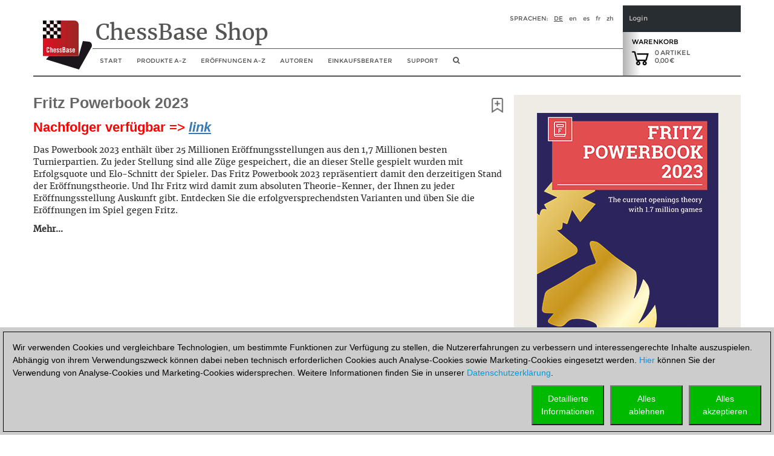

--- FILE ---
content_type: text/html; charset=utf-8
request_url: https://shop.chessbase.com/de/products/powerbook_2023
body_size: 39832
content:


<!DOCTYPE html><html lang="de" ><head><meta http-equiv="X-UA-Compatible" content="IE=edge" /><meta name="viewport" content="width=device-width" /><meta http-equiv="cache-control" content="max-age=604800"><link href="/content/css2018?v=hx5A3qNQQJ2AvFqxc8w1PmtBrqeU4b161uzIuYc5Pww1" rel="stylesheet"/><script src="/Scripts/cc/brands.js"></script><script src="/Scripts/geo.de.js"></script><script src="/bundles/jquery?v=zFA_mkNc728eOghGnncnyxoI3mmuGUOy3iUvl_YFYqI1"></script><script src="/bundles/jqueryval?v=pr86fa43hO0lY8SkM_r4PWmLXy3w_B8vvGEWjBinPWs1"></script><script src="/bundles/globalize?v=x0x5lCrSScZu2-KS9HxvgsZ9iegh9TeYLTN3fug2qV81"></script><script src="/bundles/util?v=wFNMpZ9EC8G78agDb2PhTdqmMU0KJU3UQ8OEUYKhe-81"></script><!-- Google Tag Manager --><script>

                (function (w,d,s,l,i)
                {
                    RunGoogleCode(w,d,s,l,i);
                })(window,document,'script','dataLayer','GTM-WCMKZF9');

                
                function RunGoogleCode(w,d,s,l,i) {
                    var createCookies = false;

                    if ( document.cookie.indexOf('CB_COOKIE_PRIVACY_Analytics') > -1 || document.cookie.indexOf('CB_COOKIE_PRIVACY_Marketing') > -1)
                    {
                        var cookieList = (document.cookie) ? document.cookie.split(';') : [];
                        for (var ii = 0, n = cookieList.length; ii != n; ++ii) {
                            var cookie = cookieList[ii];
                            var f = cookie.indexOf('=');
                            if (f >= 0) {
                                var cookieName = cookie.substring(0, f);
                                var cookieValue = cookie.substring(f + 1);

                                if (cookieName.indexOf('CB_COOKIE_PRIVACY_Analytics') > -1 && cookieValue == 1) {
                                    createCookies = true;
                                }
                            }
                        }
                    }

                    //if (createCookies == true && document.cookie.indexOf('_ga') < 0)
                    if (createCookies == true)
                    {
                        console.log('create cookies');
                        w[l] = w[l]||[];
                        w[l].push({'gtm.start': new Date().getTime(),event:'gtm.js'});
                        var f = d.getElementsByTagName(s)[0],j=d.createElement(s),dl=l!='dataLayer'?'&l='+l:'';
                        j.async=true;
                        j.src='https://www.googletagmanager.com/gtm.js?id='+i+dl;

                        f.parentNode.insertBefore(j,f);
                    }else{
                        console.log('no cookies');
                    }
                }

            </script><!-- End Google Tag Manager --><title>Fritz Powerbook 2023</title><script>
                (function (w, d, t, r, u) 
                {
                    RunBingCode(w, d, t, r, u);
                })(window, document, 'script', '//bat.bing.com/bat.js', 'uetq');

                function RunBingCode(w, d, t, r, u) 
                {
                    if ( document.cookie.indexOf('CB_COOKIE_PRIVACY_ASKED') > -1 && document.cookie.indexOf('ga-disable-UA-2255141') == -1 && document.cookie.indexOf('ga-disable-GTM-') == -1)
                    {
                        var f, n, i; 
                        w[u] = w[u] || [], f = function () 
                        { 
                            var o = { ti: '5977606' }; 
                            o.q = w[u], w[u] = new UET(o), w[u].push('pageLoad') }, n = d.createElement(t), n.src = r, n.async = 1, n.onload = n.onreadystatechange = function () { var s = this.readyState; s && s !== 'loaded' && s !== 'complete' || (f(), n.onload = n.onreadystatechange = null) }, i = d.getElementsByTagName(t)[0], i.parentNode.insertBefore(n, i) 
                        }else{
                            //alert('bing-out');
                        }
                }
            </script></head><body><noscript><img src='//bat.bing.com/action/0?ti=5977606&Ver=2' height='0' width='0' style='display:none; visibility: hidden;' /></noscript><!-- Google Tag Manager (noscript) --><noscript><iframe src='https://www.googletagmanager.com/ns.html?id=GTM-WCMKZF9'
            height='0' width='0' style='display:none;visibility:hidden'></iframe></noscript><!-- End Google Tag Manager(noscript) --><script>
    const pageLang = document.documentElement.lang;
    const userLang = navigator.language || navigator.userLanguage;

    //alert(userLang);

    if (userLang.startsWith('tr') && pageLang == 'en') {

        const script = document.createElement('script');
        script.src = 'https://translate.google.com/translate_a/element.js?cb=googleTranslateElementInit';
        script.async = true;
        document.head.appendChild(script);

        function googleTranslateElementInit() {
            new google.translate.TranslateElement({
                pageLanguage: 'de',
                includedLanguages: 'tr',
                layout: google.translate.TranslateElement.InlineLayout.SIMPLE,
                autoDisplay: false
            }, 'google_translate_element');
        }
    }
    </script><div id="google_translate_element" style="float: right;"></div><div class="col-xs-12" id="container2017" style="margin: 0 auto 0 auto; padding: 0px;"><style>
    a.cbcookiemanagement, a.cbcookiemanagement:hover, a.cbcookiemanagement:visited, a.cbcookiemanagement:active, a.cbcookiemanagement:link {
        color: #0099da;
    }
</style><div id="askForCookiesBackground" class="col-xs-12" style="padding: 0;"><div class="col-xs-12" style="width: 100%; height: unset; position: fixed; z-index: 10001; display: absolute; align-items: center; justify-content: center; padding: 0; top: unset; bottom: 0; left: 0;"><div class="col-xs-12" id="askForCookies" style="width: 100%; max-width: unset; max-height: 90vh; background-color: #ccc; color: #000; padding: 5px;
            line-height: 1.5em !important; display: none; position: relative; z-index: 2111; border-top: solid 2px #ccc;
            margin: 0 16px 0 0; align-items: center; justify-content: center; scroll-behavior: auto; overflow: auto;"><div class="col-xs-12" style="border: 1px solid #000; padding: 15px 15px 10px 15px;">
                Wir verwenden Cookies und vergleichbare Technologien, um bestimmte Funktionen zur Verfügung zu stellen, die Nutzererfahrungen zu verbessern und interessengerechte Inhalte auszuspielen. Abhängig von ihrem Verwendungszweck können dabei neben technisch erforderlichen Cookies auch Analyse-Cookies sowie Marketing-Cookies eingesetzt werden. <a class="cbcookiemanagement" href="#" onclick="return ShowDetailsCookies()">Hier</a> können Sie der Verwendung von Analyse-Cookies und Marketing-Cookies widersprechen. Weitere Informationen finden Sie in unserer <a class="cbcookiemanagement" href="/de/sta/security">Datenschutzerklärung</a>.
                <div class="col-xs-12" style="margin-top: 10px; padding: 0;"><div style="float: right; width: 30%; max-width: 120px; margin-left: 10px;"><a href="#" onclick="return AcceptAllCookies()"><button id="customButtonAccept" type="button" style="padding: 10px; background-color: #00ba00; color: white; width: 100%;">Alles<br>akzeptieren</button></a></div><div style="float: right; width: 30%; max-width: 120px; margin-left: 10px;"><a href="#" onclick="return RejectAllCookies()"><button id="customButtonAccept" type="button" style="padding: 10px; background-color: #00ba00; color: white; width: 100%;">Alles<br>ablehnen</button></a></div><div style="float: right; width: 30%; max-width: 120px;"><a href="#" onclick="return ShowDetailsCookies()"><button id="customButtonAccept" type="button" style="padding: 10px; background-color: #00ba00; color: white; width: 100%;">Detaillierte<br>Informationen</button></a></div></div></div></div><div id="showDetailsCookies" class="col-xs-12" style="width: 100%; max-width: unset; max-height: 90vh; background-color: #ccc; color: #000;
        padding: 5px; line-height: 1.5em !important; display: none; position: fixed; z-index: 2111; border-top: solid 2px #ccc;
        align-items: center; justify-content: center; scroll-behavior: auto; overflow: auto; top: unset; bottom: 0;"><div class="col-xs-12" style="border: 1px solid black; padding: 5px;"><div class="col-xs-12"><h3 style="margin: 0;">Ihre Einstellungen zu Cookies f&#252;r diese Website</h3><hr style="margin: 5px 0 10px 0; border-top-color: #666;" /><p style="margin-bottom: 15px;">Wir verwenden Cookies und vergleichbare Technologien, um bestimmte Funktionen zur Verfügung zu stellen, die Nutzererfahrungen zu verbessern und interessengerechte Inhalte auszuspielen. Abhängig von ihrem Verwendungszweck können dabei neben technisch erforderlichen Cookies auch Analyse-Cookies sowie Marketing-Cookies eingesetzt werden. Analyse-Cookies und Marketing-Cookies werden eingesetzt, solange Sie nicht durch eine entsprechende Einstellung widersprechen. Bitte beachten Sie, dass Ihre Auswahl dazu führen kann, dass die Funktionalität des Angebots beeinträchtigt wird. Weitere Informationen finden Sie in unserer <a class="cbcookiemanagement" href="/de/sta/security">Datenschutzerklärung</a>.</p><div class="col-xs-12 col-sm-4" style="opacity: 0.7; margin-bottom: 10px;"><div style="font-size: 1.5em;"><input type="checkbox" style="margin-right: 10px;" value="true" checked="checked" name="cookiesshown" id="cookie1" disabled=disabled /><u>Technisch erforderliche Cookies</u></div><div style="margin-top: 10px;">Technisch erforderliche Cookies: Damit Sie navigieren und die Basisfunktionen bedienen k&#246;nnen sowie zur Speicherung von Pr&#228;ferenzen.</div></div><div class="col-xs-12 col-sm-4" style="margin-bottom: 10px;"><div style="font-size: 1.5em;"><input type="checkbox" style="margin-right: 10px;" value="false" checked="false" name="cookiesAnalytics" id="cookie2" /><u>Analyse-Cookies</u></div><div style="margin-top: 10px;">Damit wir feststellen k&#246;nnen, wie Besucher mit unserem Angebot interagieren, um die Nutzererfahrungen zu verbessern.</div></div><div class="col-xs-12 col-sm-4" style="margin-bottom: 10px;"><div style="font-size: 1.5em;"><input type="checkbox" style="margin-right: 10px;" value="false" checked="false" name="cookiesMarketing" id="cookie3" /><u>Marketing-Cookies</u></div><div style="margin-top: 10px;">Damit wir relevante Inhalte und interessengerechte Werbung anbieten und auswerten zu k&#246;nnen.</div></div></div><div class="col-xs-12" style="margin-top: 5px;"><div style="float: right;"><a href="#" onclick="return AcceptCookies()"><button id="customButtonAccept" type="button" style="padding: 10px; background-color: #00ba00; color: white;">Speichern und weiter</button></a></div></div></div></div></div></div><script>
    var TMProjectID = 'GTM-WCMKZF9';
    var DomainOnly = '.chessbase.com';
    var disableStrGAall = 'ga-disable-UA-2255141';
    var disableStrGA = 'ga-disable-' + 'GTM-WCMKZF9';

    var dtYesterday = new Date();
    dtYesterday.setTime(dtYesterday.getTime() - (24 * 60 * 60 * 1000));


$(function () {
    
    var cookieList = (document.cookie) ? document.cookie.split(';') : [];
    var cookieValues = {};
    var _ac = false;
    var _mc = false;

    document.getElementById("cookie3").checked = false;
    document.getElementById("cookie2").checked = false;

    for (var i = 0, n = cookieList.length; i != n; ++i) {
        var cookie = cookieList[i];
        var f = cookie.indexOf('=');
        if (f >= 0) {
            var cookieName = cookie.substring(0, f);
            var cookieValue = cookie.substring(f + 1);
            //alert(cookieName + " " + cookieName.indexOf(disableStrGAall) + " " + cookieValue);

            if (cookieName.indexOf('CB_COOKIE_PRIVACY_Marketing') > -1) {
                if (cookieValue == 0) {
                    window[disableStrGA] = true;
                    DeleteMarketingCookies();
                }
                else {
                    document.getElementById("cookie3").checked = true;
                    _mc = true;
                }
            } else if (cookieName.indexOf('CB_COOKIE_PRIVACY_Analytics') > -1) {
                if (cookieValue == 0) {
                    window[disableStrGA] = true;
                    DeleteAnalysisCookies();
                }
                else {
                    document.getElementById("cookie2").checked = true;
                    _ac = true;
                }
            }else if (cookieName.indexOf(disableStrGAall) > -1) {
                //alert("ga disabled");
                window[disableStrGA] = true;
            }
        }
    }

    if (_ac == true && _mc == true) {
        //alert("opt in");
        gaOptin();
    } else {
        //alert("opt out");
        //window[disableStrGA] = true;
        //DeleteMarketingCookies();
        //DeleteAnalysisCookies();
    }

    if (ShowCookieManagement() == true) {
        $("#askForCookies").show();
        $("#askForCookiesBackground").show();
    }
    else {
        return;
    }
});


// Opt-out function
function gaOptout() {
    //alert("opt out start");
    document.cookie = disableStrGA + '=true; domain=' + DomainOnly + '; expires=Thu, 31 Dec 2099 23:59:59 UTC; path=/';
    window[disableStrGA] = true;
    //alert("opt out end");
}

// Opt-out function
function gaOptin() {
    //alert("opt in start");
    var cookieList = (document.cookie) ? document.cookie.split(';') : [];
    var cookieValues = {};
    for (var i = 0, n = cookieList.length; i != n; ++i) {
        var cookie = cookieList[i];
        //alert(cookie);
        var f = cookie.indexOf('=');
        if (f >= 0) {
            var cookieName = cookie.substring(0, f);
            var cookieValue = cookie.substring(f + 1);
            //alert(cookieName + " " + cookieName.indexOf(disableStrGAall) + " " + cookieValue);

            if (cookieName.indexOf(disableStrGAall) > -1) {
                //alert("found optout cookie");
                // terminate any google optout cookie if available
                $.cookie(cookieName, "0", { path: "/", expires: dtYesterday, domain: DomainOnly });
            }
        }
    }
    window[disableStrGA] = false;
    //alert("opt in end");
}


function getCookie(cname) {
    var name = cname + "=";
    var ca = document.cookie.split(';');
    for (var i = 0; i < ca.length; i++) {
        var c = ca[i];
        while (c.charAt(0) == ' ') {
            c = c.substring(1);
        }
        if (c.indexOf(name) == 0) {
            return c.substring(name.length, c.length);
        }
    }
    return "";
}

function ShowCookieManagement() {
    if (getCookie("CB_COOKIE_PRIVACY_ASKED") == 1)
        return false;
    else
        return true;
}

function AnalyseCookiesAllowed() {
    if (getCookie("CB_COOKIE_PRIVACY_Analytics") == 1)
        return true;
    else
        return false;
}

function MarketingCookiesAllowed() {
    if (getCookie("CB_COOKIE_PRIVACY_Marketing") == 1)
        return true;
    else
        return false;
}

function AcceptCookies() {
    $("#askForCookiesBackground").hide();
    $("#askForCookies").hide();
    $("#showDetailsCookies").hide();

    var accepted = "none";
    var dtExpiry = new Date();
    dtExpiry.setFullYear(dtExpiry.getFullYear() + 1);
    document.cookie = "CB_COOKIE_PRIVACY_ASKED" + ' = 1; domain=' + DomainOnly + '; expires=' + dtExpiry + '; path=/; samesite=strict';

    if (document.getElementById("cookie2").checked == true) {
        document.cookie = "CB_COOKIE_PRIVACY_Analytics" + ' = 1; domain=' + DomainOnly + '; expires=' + dtExpiry + '; path=/; samesite=strict';
        document.cookie = disableStrGA + '=false; domain=' + DomainOnly + '; expires=Thu, 31 Dec 2099 23:59:59 UTC; path=/';
    }
    else {
        document.cookie = "CB_COOKIE_PRIVACY_Analytics" + ' = 0; domain=' + DomainOnly + '; expires=' + dtExpiry + '; path=/; samesite=strict';
        DeleteAnalysisCookies();
        gaOptout();
    }

    if (document.getElementById("cookie3").checked == true) {
        document.cookie = "CB_COOKIE_PRIVACY_Marketing" + ' = 1; domain=' + DomainOnly + '; expires=' + dtExpiry + '; path=/; samesite=strict';
        document.cookie = disableStrGA + '=false; domain=' + DomainOnly + '; expires=Thu, 31 Dec 2099 23:59:59 UTC; path=/';
    }
    else {
        //alert("deactivate existing cookies");
        document.cookie = "CB_COOKIE_PRIVACY_Marketing" + ' = 0; domain=' + DomainOnly + '; expires=' + dtExpiry + '; path=/; samesite=strict';
        DeleteMarketingCookies();
        //gaOptout();
        //alert("finish - deactivate existing cookies");
    }

    if (document.getElementById("cookie2").checked == true && document.getElementById("cookie3").checked == true) {
        gaOptin();
        RunGoogleCode(window, document, 'script', 'dataLayer', TMProjectID);
        RunBingCode(window, document, 'script', '//bat.bing.com/bat.js', 'uetq');
        accepted = "all details";
    } else if (document.getElementById("cookie2").checked == false && document.getElementById("cookie3").checked == true) {
        accepted = "marketing";
    } else if (document.getElementById("cookie2").checked == true && document.getElementById("cookie3").checked == false) {
        accepted = "analysis";
        gaOptin();
        RunGoogleCode(window, document, 'script', 'dataLayer', TMProjectID);
        RunBingCode(window, document, 'script', '//bat.bing.com/bat.js', 'uetq');
    }

    ReloadNeeded();
    return false;
    }

    function ReloadNeeded() {
        const params = new URLSearchParams(window.location.search);

        params.forEach((value, key) => {
            if (key == "ref" || key == "utm_campaign") {
                location.reload();
            }
        });
    }

function AcceptAllCookies() {
    $("#askForCookiesBackground").hide();
    $("#askForCookies").hide();
    $("#showDetailsCookies").hide();

    var dtExpiry = new Date();
    dtExpiry.setDate(dtExpiry.getDate() + 28);

    //alert(dtExpiry);
    //alert(DomainOnly);

    document.cookie = "CB_COOKIE_PRIVACY_ASKED" + ' = 1; domain=' + DomainOnly + '; expires=' + dtExpiry + '; path=/; samesite=strict';
    document.cookie = "CB_COOKIE_PRIVACY_Analytics" + ' = 1; domain=' + DomainOnly + '; expires=' + dtExpiry + '; path=/; samesite=strict';
    document.cookie = "CB_COOKIE_PRIVACY_Marketing" + ' = 1; domain=' + DomainOnly + '; expires=' + dtExpiry + '; path=/; samesite=strict';

    gaOptin();
    //alert(TMProjectID);
    RunGoogleCode(window, document, 'script', 'dataLayer', TMProjectID);
    RunBingCode(window, document, 'script', '//bat.bing.com/bat.js', 'uetq');

    ReloadNeeded();
    return false;
}

    function success() {
        //alert("success");
    }

function ShowDetailsCookies() {
    $("#askForCookies").hide();
    $("#askForCookiesBackground").show();
    $("#showDetailsCookies").show();

    return false;
    }

    function DeleteAnalysisCookies() {
        window[disableStrGA] = true;

        const cookies = document.cookie.split(";");
        cookies.forEach(cookie => {
            const [rawName] = cookie.split("=");
            const name = rawName.trim();

            if (name.startsWith("_ga")) {
                const domainParts = window.location.hostname.split(".");
                for (let i = 0; i < domainParts.length - 1; i++) {
                    const domain = domainParts.slice(i).join(".");
                    const options = [
                        `; path=/`,
                        `; path=/; domain=.${domain}`,
                        `; path=/; domain=.${domain}; Secure`,
                        `; path=/; domain=.${domain}; SameSite=None; Secure`
                    ];

                    options.forEach(opt => {
                        document.cookie = `${name}=; expires=Thu, 01 Jan 1970 00:00:00 GMT${opt}`;
                    });
                }
                document.cookie = `${name}=; expires=Thu, 01 Jan 1970 00:00:00 GMT; path=/`;
            }
        });

        //alert('GTM_WCMKZF9');
        document.cookie = "_gid" + '=null; domain=' + DomainOnly + '; expires=' + dtYesterday + '; path=/';
        document.cookie = "MUIDB" + '=null; domain=' + DomainOnly + '; expires=' + dtYesterday + '; path=/';
        document.cookie = "RF" + '=null; domain=' + DomainOnly + '; expires=' + dtYesterday + '; path=/';
        //alert("analysis cookies were deleted");
    }

    function DeleteMarketingCookies() {
        document.cookie = "MUID" + '=null; domain=' + DomainOnly + '; expires=' + dtYesterday + '; path=/';
        document.cookie = "_gac" + '=null; domain=' + DomainOnly + '; expires=' + dtYesterday + '; path=/';
        document.cookie = "Conversion" + '=null; domain=' + DomainOnly + '; expires=' + dtYesterday + '; path=/';
        document.cookie = "cbadv" + '=null; domain=' + DomainOnly + '; expires=' + dtYesterday + '; path=/';
        //alert("marketing cookies were deleted");

    }

    function RejectAllCookies() {
        $("#askForCookiesBackground").hide();
        $("#askForCookies").hide();
        $("#showDetailsCookies").hide();

        var dtExpiry = new Date();
        dtExpiry.setDate(dtExpiry.getDate() + 28);

        document.cookie = "CB_COOKIE_PRIVACY_ASKED" + ' = 1; domain=' + DomainOnly + '; expires=' + dtExpiry + '; path=/; samesite=strict';
        document.cookie = "CB_COOKIE_PRIVACY_Analytics" + ' = 0; domain=' + DomainOnly + '; expires=' + dtExpiry + '; path=/; samesite=strict';
        document.cookie = "CB_COOKIE_PRIVACY_Marketing" + ' = 0; domain=' + DomainOnly + '; expires=' + dtExpiry + '; path=/; samesite=strict';

        DeleteAnalysisCookies();
        DeleteMarketingCookies();

        gaOptout();
        //alert(TMProjectID);
        //RunGoogleCode(window, document, 'script', 'dataLayer', TMProjectID);
        //RunBingCode(window, document, 'script', '//bat.bing.com/bat.js', 'uetq');

        return false;
    }

</script><div class="col-xs-12" style="margin-bottom: 25px; padding: 0;"><div id="header2017" class="col-xs-12 cb-header-2017" style="padding: 0; border-bottom: 2px solid #545453"><script src="/bundles/bootstrap?v=07VYSLzPlWmsJ4iCozmpc6HL-rcBZfNJ6mY49JUFaEk1"></script><div style="padding: 0; height: 116px; width: 100%;"><div class="col-xs-12" style="padding: 0; height: 116px; float: left; width: 100%;"><div id="shopheadertitel2017" class="col-xs-1 headeritem2017" style="text-align: left; margin: 0; padding: 0px;"><a href="/de/cat_root" aria-label="to the homepage"><img class="shop-logo-img-2018" src="/content/res/cbimages/chessbase-logo.svg" alt="logo of ChessBase" /></a></div><div class="col-xs-9" style="float: left; padding: 0;"><div class="col-xs-12 headeritem2017" style="overflow: hidden; float: left; height: 72px;"><div class="container col-xs-12" style="border-bottom: solid 1px #545453; padding: 0px 5px 0px 5px; margin: 0px; height: 57px;"><div class="col-xs-12" style="padding: 0; margin: 0;"><div id="shopheaderLanguage" style="float: right;"><span style="margin-right: 10px; text-transform: uppercase;">Sprachen:</span><a href="/de/products/powerbook_2023" style="margin-right: 10px; text-transform: uppercase; color: #545453; text-decoration: underline">de</a><a href="/en/products/powerbook_2023" style="margin-right: 10px; text-transform: lowercase; color: #545453; text-decoration: none">en</a><a href="/es/products/powerbook_2023" style="margin-right: 10px; text-transform: lowercase; color: #545453; text-decoration: none">es</a><a href="/fr/products/powerbook_2023" style="margin-right: 10px; text-transform: lowercase; color: #545453; text-decoration: none">fr</a><a href="/zh/products/powerbook_2023" style="margin-right: 10px; text-transform: lowercase; color: #545453; text-decoration: none">zh</a></div></div><div id="shop-title-2018" style="float: left; margin-right: 0px; font-family: '__Merriweather_5';">
                        ChessBase Shop
                    </div></div></div><div class="col-xs-12 navbar-header" style="padding: 0px; margin: 0; width: 100%; height: 45px; z-index: 100;"><button id="hamButton" type="button" class="navbar-toggle" data-toggle="collapse" data-target="#navHeader" style="background-color: #dddddd; float: left; border: 1px solid #fff; height: 32px; margin: 6px 5px 5px 5px !important; padding: 4px !important; border-radius: 5px;"><span class="sr-only">Toggle navigation</span><span class="icon-bar"></span><span class="icon-bar"></span><span class="icon-bar"></span></button><div id="navHeader" class="collapse navbar-collapse col-xs-12" style="padding: 0px; margin: 0;"><ul class="nav navbar-nav" style="margin: 0; float: left; background-color: rgba(256,256,256, 0.95); z-index: 1; position: relative;"><li><a class="hidden-xs" href="/de/cat_root" /><span class="visible-sm visible-md hidden-xl" style="font-size: 16px;"><i class="fa fa-home" aria-hidden="true" title="home"></i></span><span class="visible-xl hidden-sm hidden-md">Start</span></a><a href="/de/cat_root" class="visible-xs" data-toggle="collapse" data-target=".navbar-collapse">
                                Start
                            </a></li><li id="ProdMenu" class="hidden-xs"><a href="#" /><span class="visible-sm visible-md hidden-xl">Produkte</span><span class="visible-xl hidden-sm hidden-md">Produkte A-Z</span></a><div id="subMenu1" style="width: 200px; margin-left: -3px; display: none; position:absolute; z-index: 1051; background-color: rgba(256, 256, 256, 0.95); border: thin solid #c6c6c6; padding-bottom: 0px;"><ul id="ProdMenucollapsed" class="product_full_nav_header"><li onmouseover="this.style.fontWeight = 'bold';" onmouseout=" this.style.fontWeight='normal' ;"><a href="/de/categories/chessbase">ChessBase</a></li><li onmouseover="this.style.fontWeight = 'bold';" onmouseout=" this.style.fontWeight='normal' ;"><a href="/de/categories/chessprogramms">Schachprogramme</a></li><li onmouseover="this.style.fontWeight = 'bold';" onmouseout=" this.style.fontWeight='normal' ;"><a href="/de/categories/ChessBase_database">Datenbanken</a></li><li onmouseover="this.style.fontWeight = 'bold';" onmouseout=" this.style.fontWeight='normal' ;"><a href="/de/categories/training">Videokurse</a></li><li onmouseover="this.style.fontWeight = 'bold';" onmouseout=" this.style.fontWeight='normal' ;"><a href="/de/categories/42">ChessBase Accounts</a></li><li onmouseover="this.style.fontWeight = 'bold';" onmouseout=" this.style.fontWeight='normal' ;"><a href="/de/categories/50">ChessBase Magazin</a></li><li onmouseover="this.style.fontWeight = 'bold';" onmouseout=" this.style.fontWeight='normal' ;"><a href="/de/categories/cb-books">CB-Books</a></li><li onmouseover="this.style.fontWeight = 'bold';" onmouseout=" this.style.fontWeight='normal' ;"><a href="/de/categories/131">Schach lernen</a></li><li onmouseover="this.style.fontWeight = 'bold';" onmouseout=" this.style.fontWeight='normal' ;"><a href="/de/categories/175">Grundlagen</a></li><li onmouseover="this.style.fontWeight = 'bold';" onmouseout=" this.style.fontWeight='normal' ;"><a href="/de/categories/142">Gutschein</a></li><li onmouseover="this.style.fontWeight = 'bold';" onmouseout=" this.style.fontWeight='normal' ;"><a href="/de/categories/133">Sonstige</a></li><li class="liBookmark" onmouseover="this.style.fontWeight = 'bold';" onmouseout=" this.style.fontWeight='normal' ;" style="display: none;"><a href="#" class="aBookmark"><i class="fa fa-bookmark-o" aria-hidden="true" style="margin-right: 5px;"></i>Lesezeichen</a></li></ul></div></li><li class="visible-xs"><a href="#" />Produkte A-Z</a></li><li class="visible-xs" style="margin-left: 25px;"><a href="/de/categories/chessbase">Datenbanken</a></li><li class="visible-xs" style="margin-left: 25px;"><a href="/de/categories/chessprogramms">Schachprogramme</a></li><li class="visible-xs" style="margin-left: 25px;"><a href="/de/categories/training">Training</a></li><li class="visible-xs" style="margin-left: 25px;"><a href="/de/categories/50">ChessBase Magazin</a></li><li class="visible-xs" style="margin-left: 25px;"><a href="/de/categories/42">ChessBase Accounts</a></li><li class="visible-xs" style="margin-left: 25px;"><a href="/de/categories/cb-books">ChessBase Books</a></li><li class="visible-xs" style="margin-left: 25px;"><a href="/de/categories/131">Schach lernen</a></li><li class="visible-xs" style="margin-left: 25px;"><a href="/de/categories/175">Grundlagen</a></li><li class="visible-xs" style="margin-left: 25px;"><a href="/de/categories/142">Gutschein</a></li><li class="visible-xs" style="margin-left: 25px;"><a href="/de/categories/133">Sonstige</a></li><li class="visible-xs liBookmark" style="margin-left: 25px; display: none;"><a href="#" class="aBookmark"><i class="fa fa-bookmark-o" aria-hidden="true" style="margin-right: 5px;"></i>Lesezeichen</a></li><li><a class="hidden-xs" href=/de/openings/tree><span class="visible-sm visible-md hidden-xl">Er&#246;ffnungen</span><span class="visible-xl hidden-sm hidden-md">Er&#246;ffnungen A-Z</span></a><a href=/de/openings/tree class="visible-xs" data-toggle="collapse" data-target=".navbar-collapse">
                                Er&#246;ffnungen A-Z
                            </a></li><li><a class="hidden-xs" href="/de/authors">
                                Autoren
                            </a><a href="/de/authors" class="visible-xs" data-toggle="collapse" data-target=".navbar-collapse">
                                Autoren
                            </a></li><li><a class="hidden-xs" href="/de/shopping_advisor">
                                Einkaufsberater
                            </a><a href="/de/shopping_advisor" class="visible-xs" data-toggle="collapse" data-target=".navbar-collapse">
                                Einkaufsberater
                            </a></li><li><a class="hidden-xs" href="https://support.chessbase.com/de/index">
                                Support
                            </a><a href="https://support.chessbase.com/de/index" class="visible-xs" data-toggle="collapse" data-target=".navbar-collapse">
                                Support
                            </a></li><li class="hidden-xs hidden-sm" style="display: none"><a href="/userspace/de/downloads"><span class="visible-lg">Meine Downloads</span><span class="visible-xs visible-md visible-sm">Downloads</span></a></li><li><a class="hidden-xs" href="#" onclick="return onShowHideSearchClick()" aria-label="search image link" /><i class="fa fa-search" aria-hidden="true" style="font-size: 12px;" title="Suche"></i></a><a href="#" class="visible-xs" data-toggle="collapse" data-target=".navbar-collapse" onclick="return onShowHideSearchClick()"><i class="fa fa-search" aria-hidden="true" title="Suche"></i></a></li></ul></div></div></div><div class="col-xs-2" style="padding: 0px; position: relative; float: right;"><div class="col-xs-12" style="padding: 15px 10px 0px 10px; float: left; height: 44px; background-color: #272D31; color: #C6C7C8; font-size: 11px; line-height: 13px;"><div onclick="onShowHideLoginClick()" style="color: #C6C7C8; cursor: pointer;">Login</div></div><div class="col-xs-12" id="EnterLoginDiv" style="padding: 0; float: left; z-index: 10; height: 244px; font-size: 10px; line-height: 13px; display: none; position: absolute;"><div style="padding: 15px 10px 15px 10px; background-color: #272D31; color: #C6C7C8;"><div onclick="onShowHideLoginClick()" style="color: #C6C7C8; cursor: pointer;">Login</div></div><div style="padding: 15px 10px 15px 10px; background-color: #3A3C40; color: #C6C7C8; overflow: hidden;"><div class="login-child"><div class="col-xs-12" style="margin: 0; padding: 0;"><div class="col-xs-12 login_2017" style="margin: 0; padding: 0;"><div class="col-xs-12" style="display: block; margin: 0; padding: 0;" id="DivLogin"><form action="/de/login?returnurl=%2Fde%2Fproducts%2Fpowerbook_2023" method="post"><style>
    ::placeholder { /* Chrome, Firefox, Opera, Safari 10.1+ */
        color: #777;
        opacity: 1; /* Firefox */
    }

    :-ms-input-placeholder { /* Internet Explorer 10-11 */
        color: #777;
    }

    ::-ms-input-placeholder { /* Microsoft Edge */
        color: #777;
    }

    #login_UID,
    #login_PWD {
        background-color: #3a3c40;
        color: #eee;
    }
</style><div class="editor-table type-loginmodel type-_loginmodel "><div class="col-xs-12" style="margin: 0 0 15px 0; padding: 0;"><input class="text-box single-line" data-val="true" data-val-required="Bitte geben Sie Ihren Benutzernamen oder Email-Adresse ein." data-val-validlogon="Das Feld &quot;Benutzername/Email&quot; ist ungültig." id="login_UID" name="login.UID" placeholder="Benutzername/Email" type="text" value="" /><span class="field-validation-valid" data-valmsg-for="login.UID" data-valmsg-replace="true"></span></div><div class="col-xs-12" style="margin: 0 0 15px 0; padding: 0;"><div class="form-group" id="show_hide_pwFieldPV"><input class="text-box single-line password" data-val="true" data-val-required="Das Feld &quot;Passwort&quot; ist erforderlich." id="login_PWD" name="login.PWD" placeholder="Passwort" type="password" /><a href="#"><i class="fa fa-eye" id="HideShowPV" style="float: right; color: #999; margin-top: 8px; right: 10px; position: absolute;"></i></a></div><script>
                                $(document).ready(function () {
                                    $("#show_hide_pwFieldPV a").on('click', function (event) {
                                        if ($('#show_hide_pwFieldPV input').attr("type") == "password") {
                                            $('#show_hide_pwFieldPV input').attr('type', 'text');
                                            $('#HideShowPV').toggleClass("fa-eye fa-eye-slash");
                                        }
                                        else {
                                            $('#show_hide_pwFieldPV input').attr('type', 'password');
                                            $('#HideShowPV').toggleClass("fa-eye fa-eye-slash");
                                        }
                                    });
                                });
                            </script><span class="field-validation-valid" data-valmsg-for="login.PWD" data-valmsg-replace="true"></span></div></div><div class="cmd_buttons"><button class="_!!_hvr-sweep-to-right" type="submit" id="login_Button"><div>
                                Anmelden

                                <div style="float: right; margin-right:10px;"><i class="fa fa-sign-in" aria-hidden="true"></i></div></div></button></div></form><div style="text-align: center; color: #C6C7C8;"><a href="#" id="linkLostPwd" rel="nofollow" style="color: #C6C7C8; border-bottom: none; text-decoration: none;">
                        Passwort vergessen?
                    </a></div></div><div class="col-xs-12" style="display: none; padding: 0;" id="DivLostPwd"><h2 style="margin-top: 0px;">Passwort vergessen?</h2><p>Geben Sie hier die Email-Adresse Ihres ChessBase Kontos ein. 
    Sie bekommen dann umgehend eine E-Mail von uns mit einem Link zur Passwortr&#252;cksetzung.</p><form action="/de/request_reset?returnurl=%2Fde%2Fproducts%2Fpowerbook_2023" method="post"><style>
    ::placeholder { /* Chrome, Firefox, Opera, Safari 10.1+ */
        color: #777;
        opacity: 1; /* Firefox */
    }

    :-ms-input-placeholder { /* Internet Explorer 10-11 */
        color: #777;
    }

    ::-ms-input-placeholder { /* Microsoft Edge */
        color: #777;
    }

    #login_UID,
    #login_PWD {
        background-color: #3a3c40;
        color: #eee;
    }
</style><div class="editor-table type-requestresetpwdmodel "><div class="col-xs-12" style="margin: 0 0 15px 0; padding: 0;"><input class="text-box single-line" data-val="true" data-val-required="E-Mail benötigt" id="reset_UID" name="reset.UID" placeholder="E-Mail" type="email" value="" /><span class="field-validation-valid" data-valmsg-for="reset.UID" data-valmsg-replace="true"></span></div></div><div class="cmd_buttons"><button class="_!!_hvr-sweep-to-right" type="submit" id="reset_Button"><div><div style="float: right; margin-right:10px;"><i class="fa fa-envelope-o" aria-hidden="true"></i></div><div>
                                    Senden
                                </div></div></button></div></form><div style="text-align: center;"><a href="#" id="linkLogin" style="color: #C6C7C8; border-bottom: none; text-decoration: none;">
                        Zurück zur Anmeldung
                    </a></div></div></div><div class="col-xs-12 login_2017" style="padding: 0;"><h2>Konto erstellen</h2><div class="cmd_buttons" id="createAcc_Button"><a href="/de/new_user?returnurl=https%3A%2F%2Fshop.chessbase.com%2Fde%2Fproducts%2Fpowerbook_2023"><div class="_!!_hvr-sweep-to-right" id="newAcc_Button"><div style="line-height: 13px; margin: 5px 0 5px 0; position: relative;">
                                Weiter
                                <div style="float: right; margin: auto 10px;"><i class="fa fa-user-plus" aria-hidden="true"></i></div></div></div></a></div><div><p>Neu hier? Einfach Ihre E-Mail-Adresse und ein persönliches Passwort als Anmeldedaten für Ihr ChessBase - Konto festlegen. Sie können sofort alle Vorteile nutzen - vom Backup-Service bis zum kostenlosen Schachbrief!</p></div></div></div></div><script>
    $('#linkLostPwd').click(function ()
    {
        //alert("jetzt");
        document.getElementById("DivLostPwd").style.display = 'block';
        document.getElementById("DivLogin").style.display = 'none';
        return false;
    });

    $('#linkLogin').click(function () {
        //alert("jetzt");
        document.getElementById("DivLostPwd").style.display = 'none';
        document.getElementById("DivLogin").style.display = 'block';
        return false;
    });
</script></div></div><div id="divShoppingCartMouseOut" class="col-xs-12" style="padding: 0 0 0 5px; float: left; height: 72px; background: linear-gradient( to right, rgba(84, 83, 83, 0.45) 0%, rgba(84, 83, 83, 0.0) 15%, rgba(84, 83, 83, 0.0) 85%); z-index: 1; position: unset;"><div class="col-xs-12" style="padding: 0px;"><div id="shopheaderBasket" class="headeritem2017" style="padding-top: 10px; width: 100%;"><div class="cb-card-state"><div class="hidden-xs hidden-sm visible-md visible-lg" style="text-transform: uppercase; margin-bottom: 5px; padding-left: 10px;"><a href="/de/purchase/shop_cart">Warenkorb</a></div><div id="HeaderShoppingCartImage" class="col-xs-12 col-sm-12 col-md-4 col-lg-3" style="float: left; padding: 0; text-align: center;"><a href="/de/purchase/shop_cart" aria-label="goto shopping cart"><img id="WarenkorbImage" src="/content/res/cbimages/warenkorb-empty.png" style="width: 30px;" alt="image of shopping cart"/></a></div><div id="HeaderShoppingCartCounts" class="col-xs-12 col-sm-12 col-md-8 col-lg-9" style="float: left; text-transform: uppercase; padding: 0;"><div class="col-xs-8" style="margin: 0; padding: 0;"><div id="div-global-itms" class="hidden-xs card-itms" style="width: 100%;"><span id="global-itms">
                    0
                </span>
                Artikel
            </div><span class="card-price" id="global-sub-total" style="display: block;">0,00 &euro;</span></div><div class="col-xs-4" style="margin: 0; padding: 0;"><span id="readySpan" style="font-size: 24px; font-weight: bold; color: white; transition: color 1.5s;">&#10004</span></div></div></div><div id="div_purchase_confirmation" style="display: none; background-color: white; position: absolute; top: 73px; z-index: 33333;height: 200px; width: 200px;right: -15px;border: solid thin grey;"><!-- Wird von JS-Code gesetzt!! --></div></div></div><div id="div_show_shopping_cart" style="display: none; background-color: white; position: absolute; top: 115px; right: 0px; z-index: 33333; max-height: 360px; width: 200px; ;padding: 10px 5px 5px 5px; border: solid thin grey; transition-timing-function: ease-in-out; transition: 3.5s;"><div style="height: 20px; font-size: 16px; background-color: #eee;">
                        Warenkorb
                        <div onclick="closeShoppingCart()" href="" style="float: right; font-size: 14px; font-weight: bold; cursor: pointer;">x</div></div><!-- Wird von JS-Code gesetzt!! --><div id="div_show_shopping_cart_pv" style="max-height: 280px; overflow-y: scroll; margin-bottom: 45px; margin-top: 5px;"></div><div style='clear: both; width: 100%; padding: 8px; position: absolute; bottom: 0px; left: 0px;'><a href='/de/purchase/shop_cart'><div class='___hvr-sweep-to-right add_to_cart_button' id='goto_Cart_Button' style="margin-bottom: 0;">
                                Zum Warenkorb
                            </div></a></div></div></div></div></div></div><div id="search_div" class="headeritem2017" style="display: none; padding: 0 0 15px 15px;"><form method="get" onsubmit="return onSearchClick()" action="/de/search"><div style="float: left;">
                Suche:
                <input type="search" id="query" name="query" value="" /><input type="image" style="vertical-align: middle; margin: 0 15px 3px 10px;" src="/content/res/suchen.svg" width="20" height="20" alt="" data-mu-svgfallback="/content/res/btnOK.png" /></div><div style="float: left;"><label for="local" style="vertical-align: top; margin-top: 3px;">Nur diese Kategorie</label><input type="checkbox" style="margin-left: 10px;" name="local" id="local" /></div></form></div><script>
    var mouse_in = false;
    $(document).ready(function () {
        $("#divShoppingCartMouseOut").mouseenter(function () {
            mouse_in = true;
            if (document.getElementById("div_show_shopping_cart").style.display == 'none') {
                $.get("/de/purchase/shop_cart_pv", function (data) {
                    //console.log(data);
                    if (data != '' && data != null) {
                        document.getElementById("div_show_shopping_cart_pv").innerHTML = "";
                        $("#div_show_shopping_cart_pv").append(data);

                        if (mouse_in == true)
                        {
                            $("#div_show_shopping_cart").show();
                        }
                    }
                });
            }
        });
        $("#divShoppingCartMouseOut").mouseleave(function () {
            mouse_in = false;
            $("#div_show_shopping_cart").hide();
        });
    });

    function closeShoppingCart() {
        jQuery("#div_show_shopping_cart").css("display", "none");
        mouse_in = false;
    }


    function onShowHideLoginClick() {
        if (document.getElementById("EnterLoginDiv").style.display == 'block') {
            $("#EnterLoginDiv").css('display', 'none');
        }
        else {
            $("#EnterLoginDiv").css('display', 'block');
            //document.getElementById("query").focus();
        }
    }

    function onShowHideSearchClick() {
        if (document.getElementById("search_div").style.display == 'block') {
            $("#search_div").css('display', 'none');
        }
        else {
            $("#search_div").css('display', 'block');
            document.getElementById("query").focus();
        }
    }


    function onSearchClick()
    {

        var url = "/de/search?query=FMT&cat=444";
        var $qry = $("#query");
        var query = $qry.val();

        if (!query) {
            $qry.focus();
            return false;
        }


        url = url.replace("FMT", query);

        var local = $("#local").attr("checked");
        var cat = local ? window.SELCAT : 0;

        url = url.replace("444", cat);

        window.location.href = url;

        return false;
    }


    $('#ProdMenu').mouseover(function ()
    {
        //document.getElementById('ProdMenu').style.padding = '6px 14px 9px 14px';
        document.getElementById('subMenu1').style.display = 'block';
    });

    $('#ProdMenu').mouseout(function ()
    {
        document.getElementById('ProdMenu').style.border = 'none';
        document.getElementById('subMenu1').style.display = 'none';
    });

    $('.liBookmark').click(function () {
        if (document.getElementById('divBookmarks').style.display != 'block') {
            document.getElementById('divBookmarks').style.display = 'block';
        }
        else {
            document.getElementById('divBookmarks').style.display = 'none';
        }

        document.getElementById('hamButton').click();
    });

    $('#DownloadMenu').mouseover(function () {
        //document.getElementById('ProdMenu').style.padding = '6px 14px 9px 14px';
        document.getElementById('subMenu2').style.display = 'block';
    });

    $('#DownloadMenu').mouseout(function () {
        document.getElementById('DownloadMenu').style.border = 'none';
        document.getElementById('subMenu2').style.display = 'none';
    });
</script></div><noscript><div><img src="/Content/images/no_js.jpg" style="width: 100%; z-index: 1;" /></div></noscript></div></div><div class="col-xs-12" id="container2017" style="margin: 0 auto 0 auto; padding: 0px;"><link rel="stylesheet" type="text/css" href="/content/caroussel.css"><link rel="stylesheet" href="/Content/CBReplay.css" /><script src="/Scripts/all-classes.js" type="text/javascript"></script><script src="https://www.paypal.com/sdk/js?client-id=ASXGSVGNVISAvAUD4035oAaceaxIi1TixCrAlr3l5O1ISZ6lb8O3POToRPhGw3z9Z72agDPfyNtgRFy7&amp;vault=true&amp;intent=subscription&amp;locale=de_DE" data-sdk-integration-source="button-factory"></script><script src="/scripts/jssor.slider.mini.js"></script><script src="/bundles/bootstrap?v=07VYSLzPlWmsJ4iCozmpc6HL-rcBZfNJ6mY49JUFaEk1"></script><style>
    #overlay, #overlayBundle {
        position: fixed;
        width: 100%;
        height: 100%;
        top: 0px;
        left: 200%;
        background-color: #000;
        opacity: 0.9;
        filter: alpha(opacity = 90) !important;
        display: block;
        z-index: 100;
        -webkit-transtition: left .6s ease-in-out, right .6s ease-in-out;
        transition: left .6s ease-in-out, right .6s ease-in-out;
    }

    #overlayContent, #overlayBundleContent {
        position: fixed;
        /*width: 80%;*/
        max-width: 1170px;
        top: 5%;
        left: 200%;
        /*text-align: center;*/
        display: block;
        overflow: hidden;
        z-index: 100;
        margin: 0 auto 0 auto;
        -webkit-transtition: left .6s ease-in-out, right .6s ease-in-out;
        transition: left .6s ease-in-out, right .6s ease-in-out;
    }

    #overlayBundleContent {
        overflow: auto;
    }

    blockquote {
        margin-bottom: 10px !important;
    }

    ol {
        list-style: decimal;
        margin-left: 10px;
    }

    #DivOverviewFull iframe {
        max-width: 100%;
    }

    #DivOverviewFull a {
        font-style: italic;
    }


    .slider_container {
        height: 259px;
    }

    .slider_container2 {
        height: 260px;
    }

    .slider_slides_container {
        height: 259px;
    }

    .slider_slides_container2 {
        height: 260px;
    }

    .ddSelect {
        width: 100%;
        background-color: #eee;
    }

    .img-hover-zoom img.zoom-in {
        transform: scale(1);
        transition: transform 1s;
        transform-origin: bottom center;
    }

    .img-hover-zoom img.zoom-in-big {
        transform: scale(2);
        transition: transform 1s;
        transform-origin: bottom center;
    }

    .img-hover-zoom img.zoom-in-small {
        transform: scale(1.05);
        transition: transform 1s;
        transform-origin: bottom center;
    }

    #slider_orderdwith_container,
    #slider_author_container {
        -webkit-transition-duration: 1000ms;
        transition-duration: 1000ms;
    }

        #slider_orderdwith_container.loading {
            transform: translate(-105%);
        }

        #slider_author_container.loading {
            transform: translate(105%);
        }

    blockquote {
        font-size: 14px !important;
    }
</style><input id="Price" name="Price" type="hidden" value="79,9000" /><input data-val="true" data-val-number="Das Feld &quot;firstOutput&quot; muss eine Zahl sein." data-val-required="Das Feld &quot;firstOutput&quot; ist erforderlich." id="firstOutput" name="firstOutput" type="hidden" value="-1" /><input id="prodLang" name="prodLang" type="hidden" value="" /><input id="UrlBigImage" name="UrlBigImage" type="hidden" value="" /><div class="product-full"><section class="row col-xs-12 align-items-start" style="padding: 0px;"><div class="hidden-xs col-sm-4" style="margin-bottom: 25px; float: right; padding-right: 0; padding-top: 5px; position: sticky; top: 0;"><div style="background-color: #EFECE5; text-align: center; padding-top: 30px; padding-bottom: 30px;"><div class="img-hover-zoom" id="full_product_image_div" style=" overflow: hidden; width: 80%; margin: 0 auto; transition-timing-function: ease-in-out;"><img src="/de/pics/bp_8853"
                         class="prod-big-pic2017 zoom-in "
                         style="width: 100%; margin-bottom: 20px auto 35px auto; text-align: center; box-shadow: 0 20px 18px -6px #777777;"
                         alt="image of product: Fritz Powerbook 2023"
                         id="zoom-image" /></div></div><div class="row" style="margin-top: 15px; border-bottom: 2px solid #aaa;"><div class="col-sm-12 col-md-5" style="margin: auto 0 auto 0; padding-left: 0;"><span style="font-size: 24px; font-family: 'Montserrat';">
                        79,90 &euro;
                    </span></div><div class="col-sm-12 col-md-7" style="padding: 0;"><div class="nodelivery">Nicht lieferbar</div></div><div class="col-xs-12" style="padding: 0;"></div></div><div id="divPayPalButton"></div><style>
    td{
        padding: 5px 10px 5px 0 !important;
    }

    ul{
        padding-left: 13px;
    }

    #function1:hover,
    #function2:hover,
    #function3:hover {
        font-weight: bolder !important;
    }

    .hide{
        display: none;
    }

    #DivInfo2023 a{
        font-style: italic;
    }
</style><div id="DivInfo2023" class="col-xs-12" style="padding: 0; width: 100%; margin-top: 10px;"><div class="col-xs-12" style="padding: 0;"><div class="col-xs-12" style="padding: 0;"><span style="font-weight: bold; color: #777366;">Niveau:</span></div><div class="col-xs-12" style="padding: 0 0 10px 0;">
Beliebig        </div></div><div class="col-xs-12" style="padding: 0;"><div class="col-xs-12" style="padding: 0;"><span style="font-weight: bold; color: #777366;">System:</span></div><div class="col-xs-12" style="padding: 0 0 10px 0; cursor: pointer; color: #337ab7; font-style: italic;" onclick="DisplaySystemRequirementDiv()">
Windows 10 oder neuer            </div></div><div class="col-xs-12 hide" id="SysReqDiv" style="padding: 0;"><p>Desktop PC oder Laptop, 2 GB RAM. Windows 11, 10 oder 8.1, DVD-ROM Laufwerk (bei Kauf einer DVD), ChessBase 17, 16 oder 15, Internetzugang f&uuml;r Downloads.</p></div><div class="col-xs-12" style="padding: 0;"><div class="col-xs-12" style="padding: 0;"><span style="font-weight: bold; color: #777366; text-transform: uppercase;">Lieferung:</span></div><div class="col-xs-12" style="padding: 0 0 10px 0;"></div></div><div class="col-xs-12" style="padding: 0;"><div class="col-xs-12" style="padding: 0;"><span style="font-weight: bold; color: #777366; text-transform: uppercase;">Ver&#246;ffentlicht:</span></div><div class="col-xs-12" style="padding: 0 0 10px 0;"><span class="release-msg">Nov 2022</span></div></div></div><script>
    function fnReiter(i) {
        //alert(document.getElementById("Reiter" + i).style.display);
        var countItems = 3;
        if ($('#down4').length > 0){
            countItems = 4;
        }
        
        for (j = 1; j <= countItems; j++) {
            if (j != i) {
                document.getElementById("down" + j).style.display = "block";
                document.getElementById("up" + j).style.display = "none";
                document.getElementById("Reiter" + j).style.display = "none";
            }
            document.getElementById("function" + j).style.fontWeight = "400";
        }
        document.getElementById("down" + i).style.display = (document.getElementById("down" + i).style.display == "none" ? "block" : "none");
        document.getElementById("up" + i).style.display = (document.getElementById("up" + i).style.display == "none" ? "block" : "none");
        document.getElementById("Reiter" + i).style.display = (document.getElementById("Reiter" + i).style.display == "none" ? "block" : "none");
        if (document.getElementById("Reiter" + i).style.display == "block") {
            document.getElementById("function" + i).style.fontWeight = "900";
        }
    }

    function DisplaySystemRequirementDiv() {
        var e = document.getElementById("SysReqDiv");
        e.classList.toggle('hide');
    }
</script></div><div id="DivOverviewFull" class="col-xs-12 col-sm-8" style="margin-bottom: 25px; padding: 0; float: right;"><div class="col-xs-12" style="padding: 0; position: sticky; top: 0; z-index: 20;"><div class="col-xs-12" style="padding: 0; background-color: white;"><div class="col-xs-11" style="padding: 0; float: left;"><h1 style="border: none; margin: 0; padding: 5px 0 15px 0; background-color: white; ">
                            Fritz Powerbook 2023

                                                    </h1></div><div class="col-xs-1" style="padding: 0; float: right; background-color: white;"><img src="/Content/images/bookmark.png" style="float: right; width: 25px; margin: 10px 0 0 0; cursor: pointer; opacity: 0.6;" title="Lesezeichen hinzuf&#252;gen" id="addBookmark" /><i class="fa fa-thumbs-o-up" aria-hidden="true" style="margin: 3px; display: none;" id="addThumb"></i></div></div><div class="navbar-header-submenu" style="margin: 0; width: 100%; "><div class="col-xs-12" id="fullProductView" style="padding: 0px; margin: 0px; background-color: white; z-index: 2;"><div class="col-xs-12" id="navHeader4" style="padding: 0; clear: both; margin: 0px; z-index: 1;"><div class="col-xs-11" style="margin: 0; float: left; padding: 0;"><h2 style="color: red !important; margin: 0; background-color: white;">Nachfolger verf&#252;gbar =>&nbsp;<a href="/de/products_id/9198" style="text-decoration: underline;">link</a></h2></div></div></div></div><div class="col-xs-12" style="padding: 0; height: 10px; background: linear-gradient(to bottom, rgba(255, 255, 255, 1) 0%, rgba(233, 233, 233, 0) 100%); "></div></div><div class="col-xs-12 hidden-sm hidden-md hidden-lg" style="margin-bottom: 25px; float: right; padding-right: 0; padding-top: 5px; border-bottom: 2px solid #aaa;"><div class="col-xs-5" style="padding: 0;"><div style="background-color: #EFECE5; text-align: center; padding-top: 30px; padding-bottom: 30px;"><div class="img-hover-zoom" id="full_product_image_div" style=" overflow: hidden; width: 80%; margin: 0 auto; transition-timing-function: ease-in-out;"><img src="/de/pics/bp_8853"
                                 class="prod-big-pic2017 zoom-in "
                                 style="width: 100%; margin-bottom: 20px auto 35px auto; text-align: center; box-shadow: 0 20px 18px -6px #777777;"
                                 alt="image of product: Fritz Powerbook 2023" /></div></div><div class="row" style="margin-top: 15px;"><div class="col-sm-12 col-md-5" style="margin: auto 0 auto 0; padding-left: 0;"><span style="font-size: 24px; font-family: 'Montserrat';">
                                79,90 &euro;
                            </span></div><div class="col-sm-12 col-md-7" style="padding: 0;"><div class="nodelivery">Nicht lieferbar</div></div><div class="col-xs-12" style="padding: 0;"></div></div></div><div class="col-xs-7" style="padding: 0 0 0 25px;"><style>
    td{
        padding: 5px 10px 5px 0 !important;
    }

    ul{
        padding-left: 13px;
    }

    #function1:hover,
    #function2:hover,
    #function3:hover {
        font-weight: bolder !important;
    }

    .hide{
        display: none;
    }

    #DivInfo2023 a{
        font-style: italic;
    }
</style><div id="DivInfo2023" class="col-xs-12" style="padding: 0; width: 100%; margin-top: 10px;"><div class="col-xs-12" style="padding: 0;"><div class="col-xs-12" style="padding: 0;"><span style="font-weight: bold; color: #777366;">Niveau:</span></div><div class="col-xs-12" style="padding: 0 0 10px 0;">
Beliebig        </div></div><div class="col-xs-12" style="padding: 0;"><div class="col-xs-12" style="padding: 0;"><span style="font-weight: bold; color: #777366;">System:</span></div><div class="col-xs-12" style="padding: 0 0 10px 0; cursor: pointer; color: #337ab7; font-style: italic;" onclick="DisplaySystemRequirementDiv()">
Windows 10 oder neuer            </div></div><div class="col-xs-12 hide" id="SysReqDiv" style="padding: 0;"><p>Desktop PC oder Laptop, 2 GB RAM. Windows 11, 10 oder 8.1, DVD-ROM Laufwerk (bei Kauf einer DVD), ChessBase 17, 16 oder 15, Internetzugang f&uuml;r Downloads.</p></div><div class="col-xs-12" style="padding: 0;"><div class="col-xs-12" style="padding: 0;"><span style="font-weight: bold; color: #777366; text-transform: uppercase;">Lieferung:</span></div><div class="col-xs-12" style="padding: 0 0 10px 0;"></div></div><div class="col-xs-12" style="padding: 0;"><div class="col-xs-12" style="padding: 0;"><span style="font-weight: bold; color: #777366; text-transform: uppercase;">Ver&#246;ffentlicht:</span></div><div class="col-xs-12" style="padding: 0 0 10px 0;"><span class="release-msg">Nov 2022</span></div></div></div><script>
    function fnReiter(i) {
        //alert(document.getElementById("Reiter" + i).style.display);
        var countItems = 3;
        if ($('#down4').length > 0){
            countItems = 4;
        }
        
        for (j = 1; j <= countItems; j++) {
            if (j != i) {
                document.getElementById("down" + j).style.display = "block";
                document.getElementById("up" + j).style.display = "none";
                document.getElementById("Reiter" + j).style.display = "none";
            }
            document.getElementById("function" + j).style.fontWeight = "400";
        }
        document.getElementById("down" + i).style.display = (document.getElementById("down" + i).style.display == "none" ? "block" : "none");
        document.getElementById("up" + i).style.display = (document.getElementById("up" + i).style.display == "none" ? "block" : "none");
        document.getElementById("Reiter" + i).style.display = (document.getElementById("Reiter" + i).style.display == "none" ? "block" : "none");
        if (document.getElementById("Reiter" + i).style.display == "block") {
            document.getElementById("function" + i).style.fontWeight = "900";
        }
    }

    function DisplaySystemRequirementDiv() {
        var e = document.getElementById("SysReqDiv");
        e.classList.toggle('hide');
    }
</script></div></div><div class="container col-xs-12" style="padding: 0px; margin: 0;"><div id="DivFullProductOverview" class="" style="padding: 5px 5px 0 0; min-height: 445px; width: 100%; clear: both;"><!--Teaser-Beschreibung--><div class="col-xs-12 product-brief" id="DivBrief" style="padding: 0; margin-bottom: 15px;"><div id="alreadybought" style="color: #af0000;"></div><div class="col-xs-12 col-sm-12" style="padding: 0;"><p>Das Powerbook 2023 enth&auml;lt &uuml;ber 25 Millionen Er&ouml;ffnungsstellungen aus den 1,7 Millionen besten Turnierpartien. Zu  jeder Stellung sind alle Z&uuml;ge gespeichert, die an dieser Stelle gespielt wurden mit Erfolgsquote und Elo-Schnitt der  Spieler. Das Fritz Powerbook 2023 repr&auml;sentiert damit den derzeitigen Stand der Er&ouml;ffnungstheorie. Und Ihr Fritz wird damit zum absoluten Theorie-Kenner, der Ihnen zu jeder Er&ouml;ffnungsstellung Auskunft gibt. Entdecken  Sie die erfolgversprechendsten Varianten und &uuml;ben Sie die Er&ouml;ffnungen im Spiel gegen Fritz.</p><div id="DivDescription" class="col-xs-12" style="padding: 0; max-height: 0; overflow: hidden; transition: max-height 1s ease-in-out;"><p>Neu: Das Powerbook 2023 basiert neben den hochwertigsten Partien der neuen Mega Datenbank 2023 auch auf den  st&auml;rksten 100.000 Partien der Fernschach-Datenbank 2022. Und das Sahneh&auml;ubchen auf der DVD: 1,7 Millionen Partien  (aus der Mega Database), die Basis des Powerbooks 2023 und zus&auml;tzlich enth&auml;lt die DVD ein kleines aber feines  Spezialbuch aus den st&auml;rksten Gro&szlig;meisterpartien (ELO &gt;= 2550) der letzten hundert Jahre (2,7 Mio Stellungen) und  StrongBook Datenbank (125.000 Partien).</p><p>Das bringt Power:</p><ul><li>die gesamte Er&ouml;ffnungstheorie auf DVD-ROM</li><li>&uuml;ber 25 Millionen Er&ouml;ffnungsstellungen</li><li>Neu: jetzt 3 Powerbooks: Das gro&szlig;e Fritz PowerBook,  StrongBook und CorrBook</li><li>Neu: Das Fritz PowerBook 2023 basiert auf 1,7 Millionen  Partien der neuen Mega Database 2023 und auf den  100.000 besten Partien der neuen Fernschach Datenbank 2022</li><li>zu jeder Stellung alle Z&uuml;ge mit Erfolgsquote und Elo-Schnitt der Spieler</li><li>Die wichtigste Erg&auml;nzungs-DVD f&uuml;r Fritz</li></ul></div><div class="col-xs-12" style="padding: 0;"><span id="showMoreDescr" onclick="showMoreDescr(500)" style=" cursor: pointer; font-weight: bolder;">Mehr...</span><span id="showLessDescr" onclick="clickLessDescr()" style="float: right; cursor: pointer; font-weight: bolder; display: none;">Weniger...</span></div></div></div><!--Inhaltsverzeichnis--><!--OpeningInfos--><!--Rezensionen--><div class="visible-xs" style="padding: 0; float: right; padding: 0; width: 180px; margin: -15px 0 0 0;"><div class="nodelivery">Nicht lieferbar</div></div></div></div></div></section><div class="col-xs-12" style="display: block; padding: 0; overflow: hidden;"></div><div class="col-xs-12" style="margin-bottom: 25px; padding: 0; float: left; overflow: hidden;"><div class="product-ordered-with"><nav style="width: 100%; border-bottom: 2px solid #A7A396; padding-bottom: 10px;"><a href="#" class="tab-current" id="linkNavOrderedWith" style="margin-right: 30px; text-transform: uppercase;">
                            &#196;hnliche Produkte
                        </a></nav><div style="padding: 25px 0 0 0 ; clear: both;"><div id="container_slider_author_orderedwith" class="container-slider" style="clear: both; margin: 0;"><div id="slider_orderdwith_container" class="slider_container" style="display: block; float: left; overflow: hidden;"><div u="loading" style="position: absolute; top: 0px; left: 0px;"><div style="filter: alpha(opacity=70); opacity:0.7; position: absolute; display: block; background-color: #000; top: 0px; left: 0px;width: 100%;height:100%;"></div></div><div id="slider_orderdwith_container_slider-frontpage" u="slides" class="slider_slides_container" style="overflow: hidden;"><div class="product-small slider_slide" style="float: left; text-align: center; width: 205px; display: none; padding: 15px 6px 0 6px; z-index:;"></div><div class="product-small slider_slide" style="float: left; text-align: center; width: 205px; display: none; padding: 15px 6px 0 6px; z-index: 2;"><a href="/de/products/powerbook_2026_upgrade" style="width: 100%; display: block;" aria-label="link to Fritz Powerbook 2026 Upgrade von 2025"><div><div style="border-bottom: 1px solid #A7A396; height: 231px;"><div id="divImageSmallSlider" style="padding-top: 10px;"><img class="" alt="Fritz Powerbook 2026 Upgrade von 2025" style="height: unset; margin: 0 auto;"
                             src="/de/pics/p_9341" /></div></div><div u="caption" class="slider_slide_caption" style="float: left; margin: 0 auto;"><div style="height: 72px; overflow: hidden; text-align: left; font-size: 14px;"><b>Fritz Powerbook 2026 Upgrade von 2025</b><br />
                        Noch mehr Power für Fritz. Noch mehr Schachwissen für Sie.
                    </div><div style="width: 100%;  margin: 0 auto; text-align: right; padding-top: 1px;"><span class="price" style="font-size: 16px; font-weight: bold;"><div class="price">
        59,90 &euro;
    </div></span></div></div></div></a></div><div class="product-small slider_slide" style="float: left; text-align: center; width: 205px; display: none; padding: 15px 6px 0 6px; z-index: 1;"><a href="/de/products/powerbook_2026" style="width: 100%; display: block;" aria-label="link to Fritz Powerbook 2026"><div><div style="border-bottom: 1px solid #A7A396; height: 231px;"><div id="divImageSmallSlider" style="padding-top: 10px;"><img class="" alt="Fritz Powerbook 2026" style="height: unset; margin: 0 auto;"
                             src="/de/pics/p_9340" /></div></div><div u="caption" class="slider_slide_caption" style="float: left; margin: 0 auto;"><div style="height: 72px; overflow: hidden; text-align: left; font-size: 14px;"><b>Fritz Powerbook 2026</b><br />
                        Noch mehr Power für Fritz. Noch mehr Schachwissen für Sie.
                    </div><div style="width: 100%;  margin: 0 auto; text-align: right; padding-top: 1px;"><span class="price" style="font-size: 16px; font-weight: bold;"><div class="price">
        89,90 &euro;
    </div></span></div></div></div></a></div><div class="product-small slider_slide" style="float: left; text-align: center; width: 205px; display: none; padding: 15px 6px 0 6px; z-index:;"></div><div class="product-small slider_slide" style="float: left; text-align: center; width: 205px; display: none; padding: 15px 6px 0 6px; z-index:;"></div><div class="product-small slider_slide" style="float: left; text-align: center; width: 205px; display: none; padding: 15px 6px 0 6px; z-index:;"></div><div class="product-small slider_slide" style="float: left; text-align: center; width: 205px; display: none; padding: 15px 6px 0 6px; z-index:;"></div></div><div u="navigator" class="jssorb21" style="bottom: 4px; right: 6px;"><div u="prototype"></div></div><div id="slider_orderdwith_container_div_slider_arrow_left" style="overflow: hidden; width: 80px; height: 100%; float: left; background-color: rgb(39, 45, 49); z-index: 0; position: relative;"><span u="arrowleft" class="slider_arrow_left" style="left: 0px; top: 0px; width: 100% !important; height: 100% !important; cursor: pointer !important;"></span></div><div id="slider_orderdwith_container_div_slider_arrow_right" style="overflow: hidden; width: 80px; height: 100%; float: right; background-color: rgb(39, 45, 49); z-index: 0; position: relative;"><span u="arrowright" class="slider_arrow_right" style="right: 0px; top: 0px; position: absolute; width: 100% !important; height: 100% !important; cursor: pointer !important;"></span></div></div></div></div></div></div></div><script>

    function fnsuccesscallback(data) {
        //alert(data.d);
    }

    function fnerrorcallback(result) {
        //alert(result.statusText);
    }

</script><script>

    $('#HMlinkNavReview').click(function () {
        setBorderBottom(this);
        //document.getElementById("mySecondMenuDropdown").style.display = 'none';
    });

    $('#HMlinkNavVideo').click(function () {
        setBorderBottom(this);
        //document.getElementById("mySecondMenuDropdown").style.display = 'none';
    });

    $('#HMlinkNavDescription').click(function () {
        setBorderBottom(this);
        //document.getElementById("mySecondMenuDropdown").style.display = 'none';
    });

    $('#HMlinkNavContent').click(function () {
        setBorderBottom(this);
        //document.getElementById("mySecondMenuDropdown").style.display = 'none';
    });

    $('#HMlinkNavOverview').click(function () {
        setBorderBottom(this);
        //document.getElementById("mySecondMenuDropdown").style.display = 'none';
    });

    $('#HMlinkNavSysReq').click(function () {
        setBorderBottom(this);
        //document.getElementById("mySecondMenuDropdown").style.display = 'none';
    });

    $('#HMlinkNavOpening').click(function () {
        setBorderBottom(this);
        //document.getElementById("mySecondMenuDropdown").style.display = 'none';
    });

    $('#linkNavOrderedWith').click(function () {
        setBorderBottom2(this);
        document.getElementById("slider_orderdwith_container").style.display = 'block';

        if (typeof document.getElementById("slider_author_container") != "undefined" && typeof document.getElementById("slider_orderdwith_container") != "undefined") {
            if ($('#slider_orderdwith_container').hasClass('loading')) {
                $('#slider_orderdwith_container').toggleClass('loading');
                $('#slider_author_container').toggleClass('loading');
            }
        }
        return false;
    });

    $('#linkNavAuthor').click(function () {
        setBorderBottom2(this);
        document.getElementById("slider_author_container").style.display = 'block';

        if (typeof document.getElementById("slider_author_container") != "undefined" && typeof document.getElementById("slider_orderdwith_container") != "undefined") {
            if ($('#slider_author_container').hasClass('loading')) {
                $('#slider_author_container').toggleClass('loading');
                $('#slider_orderdwith_container').toggleClass('loading');
            }
        }
        return false;
    });

    function clearBorderBottom() {

        if (document.getElementById('HMlinkNavOverview') !== null) {
            document.getElementById("HMlinkNavOverview").className = "";
        }

        if (document.getElementById('HMlinkNavDescription') !== null) {
            document.getElementById("HMlinkNavDescription").className = "";
        }

        if (document.getElementById('HMlinkNavReview') !== null) {
            document.getElementById("HMlinkNavReview").className = "";
        }

        if (document.getElementById('HMlinkNavVideo') !== null) {
            document.getElementById("HMlinkNavVideo").className = "";
        }

        if (document.getElementById('HMlinkNavSysReq') !== null) {
            document.getElementById("HMlinkNavSysReq").className = "";
        }

        if (document.getElementById('HMlinkNavContent') !== null) {
            document.getElementById("HMlinkNavContent").className = "";
        }

        if (document.getElementById('HMlinkNavOpening') !== null) {
            document.getElementById("HMlinkNavOpening").className = "";
        }
    }

    function clearBorderBottom2() {
        if ($('#linkNavAuthor').length) {
            document.getElementById("linkNavAuthor").className = "";
        }
        if ($('#linkNavOrderedWith').length) {
            document.getElementById("linkNavOrderedWith").className = "";
        }
    }

    function setBorderBottom($this) {
        clearBorderBottom();

        if ($this !== null) {
            $this.className += " tab-current";
        }
        $(':focus').blur();
    }

    function setBorderBottom2($this) {
        clearBorderBottom2();

        $this.className += " tab-current";
        $(':focus').blur();
    }
</script><script type="text/javascript">

    var _IE = isIE();

    function slider_Load(container, alternative) {
        $breite = 205;
        $hoehe = 210;
        $breiteArrow = 80;

        if ($('#' + container)) {
            var sliderWidth = $('#' + container).parent().outerWidth();
            if (sliderWidth > 0) {
                $('.slider_container').width(sliderWidth);
                //alert("Breite Slider: " + sliderWidth);

                $breiteArrow = Math.min($breiteArrow, sliderWidth * 20/100);
                //alert("Breite Pfeile: " + $breiteArrow);

                $breite = Math.min($breite, ((sliderWidth - (2*$breiteArrow) - 20)));
                //alert("Breite Produkte: " + $breite);

                $('#' + container + '_div_slider_arrow_left').width($breiteArrow);
                $('#' + container + '_div_slider_arrow_right').width($breiteArrow);

                var slideCount = Math.max(2 ,Math.floor(sliderWidth / $breite));
                var slideSteps = Math.max(1, Math.floor(sliderWidth / $breite) - 1);
                //alert("Anz. Produkte: " + slideCount);
                //alert("Slider Steps: " + slideSteps);
                var slideSpacing = sliderWidth - (slideCount - 1) * $breite - (2 * $breiteArrow);
                if (slideCount > 1)
                    slideSpacing = Math.floor((sliderWidth - (slideCount - 1) * $breite - (2 * $breiteArrow)) / (slideCount));
                //alert("Platz zw. Produkten: " + slideSpacing);

                //alert("Links Verschiebung der Produkte: " + ($breite - $breiteArrow));
                document.getElementById(container + "_slider-frontpage").style.left = "-" + ($breite - $breiteArrow) + "px";
                document.getElementById(container + "_slider-frontpage").style.width = (sliderWidth + ($breite - $breiteArrow)) + "px";

                var options = {
                    $Cols: slideCount,
                    $FillMode: 4,										//The way to fill image in slide, 0: stretch, 1: contain (keep aspect ratio and put all inside slide), 2: cover (keep aspect ratio and cover whole slide), 4: actual size, 5: contain for large image and actual size for small image, default value is 0
                    $Loop: 0,											//Enable loop(circular) of carousel or not, 0: stop, 1: loop, 2 rewind, default value is 1
                    $AutoPlay: false,									//[Optional] Whether to auto play, to enable slideshow, this option must be set to true, default value is false
                    $AutoPlaySteps: slideCount,							//[Optional] Steps to go for each navigation request (this options applys only when slideshow disabled), the default value is 1
                    $ArrowKeyNavigation: true,							//[Optional] Allows keyboard (arrow key) navigation or not, default value is false
                    $SlideDuration: 160,								//[Optional] Specifies default duration (swipe) for slide in milliseconds, default value is 500
                    $MinDragOffsetToSlide: 20,							//[Optional] Minimum drag offset to trigger slide , default value is 20
                    $SlideWidth: $breite,	    						//[Optional] Width of every slide in pixels, default value is width of 'slides' container
                    $SlideHeight: $hoehe,									//[Optional] Height of every slide in pixels, default value is height of 'slides' container
                    $SlideSpacing: slideSpacing,						//[Optional] Space between each slide in pixels, default value is 0
                    $DisplayPieces: slideCount,							//[Optional] Number of pieces to display (the slideshow would be disabled if the value is set to greater than 1), the default value is 1

                    $BulletNavigatorOptions: {							//[Optional] Options to specify and enable navigator or not
                        $Class: $JssorBulletNavigator$,					//[Required] Class to create navigator instance
                        $ChanceToShow: 0,								//[Required] 0 Never, 1 Mouse Over, 2 Always
                        $AutoCenter: 3,									//[Optional] Auto center navigator in parent container, 0 None, 1 Horizontal, 2 Vertical, 3 Both, default value is 0
                        $Steps: 1,										//[Optional] Steps to go for each navigation request, default value is 1
                        $Lanes: 1,										//[Optional] Specify lanes to arrange items, default value is 1
                        $SpacingX: 0,									//[Optional] Horizontal space between each item in pixel, default value is 0
                        $SpacingY: 0,									//[Optional] Vertical space between each item in pixel, default value is 0
                        $Orientation: 1									//[Optional] The orientation of the navigator, 1 horizontal, 2 vertical, default value is 1
                    },

                    $ArrowNavigatorOptions: {
                        $Class: $JssorArrowNavigator$,					//[Requried] Class to create arrow navigator instance
                        $ChanceToShow: 2,								//[Required] 0 Never, 1 Mouse Over, 2 Always
                        $AutoCenter: 3,									//[Optional] Auto center navigator in parent container, 0 None, 1 Horizontal, 2 Vertical, 3 Both, default value is 0
                        $Steps: slideSteps								//[Optional] Steps to go for each navigation request, default value is 1
                    }
                };



                var jssor_sliderShows = null;

                jssor_sliderShows = new $JssorSlider$(container, options);

                var _name_arrow = container;

                function DisplayHideArrow(index) {
                    //alert(_name_arrow + ": " + index + " / " + jssor_sliderShows.$SlidesCount());

                    jQuery("#" + _name_arrow + "_div_slider_arrow_left").css("opacity", "0.7");
                    jQuery("#" + _name_arrow + "_div_slider_arrow_right").css("opacity", "0.7");

                    jQuery("#" + _name_arrow + "_div_slider_arrow_right span.slider_arrow_right").css("visibility", "visible");
                    jQuery("#" + _name_arrow + "_div_slider_arrow_left span.slider_arrow_left").css("visibility", "visible");

                    if (index == 0) {
                        jQuery("#" + _name_arrow + "_div_slider_arrow_left span.slider_arrow_left").css("visibility", "hidden");
                    }
                    else if (index >= jssor_sliderShows.$SlidesCount() - slideCount) {
                        jQuery("#" + _name_arrow + "_div_slider_arrow_right span.slider_arrow_right").css("visibility", "hidden");
                    }
                }

                jssor_sliderShows.$On($JssorSlider$.$EVT_PARK, DisplayHideArrow);


                function ScaleSlider() {
                    var parentWidth = $('#' + container).parent().width();

                    if (parentWidth) {
                        if (jssor_sliderShows)
                            jssor_sliderShows.$ScaleWidth(parentWidth);
                    }
                    else {
                        window.setTimeout(ScaleSlider, 30);
                    }
                }

                //alert("jetzt");
                //ScaleSlider();
                if (_IE == false)
                {
                    $(window).bind("load", ScaleSlider);
                    $(window).bind("resize", ScaleSlider);
                    $(window).bind("orientationchange", ScaleSlider);
                }
            }
        }
    }

    function isIE() {
        var isIE11 = navigator.userAgent.indexOf(".NET CLR") > -1;
        var isIE11orLess = isIE11 || navigator.appVersion.indexOf("MSIE") != -1;
        return isIE11orLess;
    }

    function LoadNew() {
        slider_Load("slider_orderdwith_container");
        slider_Load("slider_author_container");
    }

    $(function () {
        //document.getElementById("slider-frontpage").innerHTML = document.getElementById("DivProgs").innerHTML;
        LoadNew();
        $("#plusEins_1").click(addtoCart);
        $("#plusEins_2").click(addtoCart);
        $("#plusEins_3").click(addtoCart);

        var url_string = window.location.href;
        var url = new URL(url_string);
        var tab = url.searchParams.get("tab");
        //alert(tab);
        if(tab != null)
        {
            switch(tab) {
                case "rezension":
                    //
                    var clickButton = document.getElementById("linkNavReview");
                    clickButton.click();
                    break;
                default:
                    break;
            }
        }
    });

    function currencyDisplay( _val )
    {
        var cultSel = Globalize.cultureSelector;
        var cult = Globalize.findClosestCulture( cultSel );

        cult = $.extend( true, {}, cult, { numberFormat: { currency: { symbol: "€" } } } );


        return Globalize.format( _val, "c", cult );
    }

    function recalcCard()
    {
        //alert("start");
        var i = parseInt(document.getElementById('global-itms').innerHTML);
        var p = parseFloat(document.getElementById('Price').value.replace(",", "."));
        var p2 = document.getElementById('global-sub-total').innerHTML;
        //alert(p2);
        var tp = (parseFloat(p2.replace(".", "").replace(",", "").replace("€", "")))/100;
        //alert(p + " " + tp);

        $( "#global-itms" ).text( i + 1 );
        $( "#global-sub-total" ).text(currencyDisplay( p + tp ));
    }

    function updateDone() {
        recalcCard();

        $.get("/de/purchase/shop_cart_pv", function (data) {
            console.log(data);
            if (data != '' && data != null) {
                document.getElementById("readySpan").style.color = "#B20718";
                document.getElementById("div_show_shopping_cart_pv").innerHTML = "";
                $("#div_show_shopping_cart_pv").append(data);
                jQuery("#div_show_shopping_cart").css("display", "block");

                jQuery("#WarenkorbImage").attr("src", "/content/res/cbimages/warenkorb-full.png");

                setTimeout(function () {
                    $('#div_show_shopping_cart').fadeOut();
                    document.getElementById("readySpan").style.color = "#FFFFFF";
                }, 8000);
            }
        });

        //alert("done");
    }

    var addtoCart = function () {

        var model = {"prodEx":{"Product":{"MinLevel":0,"MaxLevel":5,"Price":79.9000,"OldPrice":79.9000,"Priority":105,"Release":"\/Date(1669071600000)\/","RunningTime":"\/Date(-62135596800000)\/","CanOptimizeVAT":false,"CanBeNoVAT":true,"Title":"Fritz Powerbook 2023","Teaser":"Noch mehr Power für Fritz. Noch mehr Schachwissen für Sie.","Brief":"\u003cp\u003eDas Powerbook 2023 enth\u0026auml;lt \u0026uuml;ber 25 Millionen Er\u0026ouml;ffnungsstellungen aus den 1,7 Millionen besten Turnierpartien. Zu  jeder Stellung sind alle Z\u0026uuml;ge gespeichert, die an dieser Stelle gespielt wurden mit Erfolgsquote und Elo-Schnitt der  Spieler. Das Fritz Powerbook 2023 repr\u0026auml;sentiert damit den derzeitigen Stand der Er\u0026ouml;ffnungstheorie. Und Ihr Fritz wird damit zum absoluten Theorie-Kenner, der Ihnen zu jeder Er\u0026ouml;ffnungsstellung Auskunft gibt. Entdecken  Sie die erfolgversprechendsten Varianten und \u0026uuml;ben Sie die Er\u0026ouml;ffnungen im Spiel gegen Fritz.\u003c/p\u003e","ID":8853,"InternalName":"powerbook_2023","Body":"\u003cp\u003eNeu: Das Powerbook 2023 basiert neben den hochwertigsten Partien der neuen Mega Datenbank 2023 auch auf den  st\u0026auml;rksten 100.000 Partien der Fernschach-Datenbank 2022. Und das Sahneh\u0026auml;ubchen auf der DVD: 1,7 Millionen Partien  (aus der Mega Database), die Basis des Powerbooks 2023 und zus\u0026auml;tzlich enth\u0026auml;lt die DVD ein kleines aber feines  Spezialbuch aus den st\u0026auml;rksten Gro\u0026szlig;meisterpartien (ELO \u0026gt;= 2550) der letzten hundert Jahre (2,7 Mio Stellungen) und  StrongBook Datenbank (125.000 Partien).\u003c/p\u003e\n\u003cp\u003eDas bringt Power:\u003c/p\u003e\n\u003cul\u003e\n    \u003cli\u003edie gesamte Er\u0026ouml;ffnungstheorie auf DVD-ROM\u003c/li\u003e\n    \u003cli\u003e\u0026uuml;ber 25 Millionen Er\u0026ouml;ffnungsstellungen\u003c/li\u003e\n    \u003cli\u003eNeu: jetzt 3 Powerbooks: Das gro\u0026szlig;e Fritz PowerBook,  StrongBook und CorrBook\u003c/li\u003e\n    \u003cli\u003eNeu: Das Fritz PowerBook 2023 basiert auf 1,7 Millionen  Partien der neuen Mega Database 2023 und auf den  100.000 besten Partien der neuen Fernschach Datenbank 2022\u003c/li\u003e\n    \u003cli\u003ezu jeder Stellung alle Z\u0026uuml;ge mit Erfolgsquote und Elo-Schnitt der Spieler\u003c/li\u003e\n    \u003cli\u003eDie wichtigste Erg\u0026auml;nzungs-DVD f\u0026uuml;r Fritz\u003c/li\u003e\n\u003c/ul\u003e","DownloadBody":null,"SerialHelp":null,"AuthorsXML":null,"Authors":null,"Weight":0.125,"GrWeight":125,"PossibleDelivery":0,"PostDelivery":false,"DigitalDelivery":false,"PureDigitalDelivery":false,"DualDelivery":false,"DefaultDelivery":0,"IsAvailable":false,"AlwaysVAT":false,"NoVATOptimization":false,"HasSerials":true,"HasSerialsDealers":false,"IsUpdate":false,"AutoTop10":true,"Streaming":false,"CBBook":false,"CBBookOnly":false,"postalkey":false,"VisibleUser":true,"VisibleRetailer":true,"AboProduct":false,"ISBN":"978-3-86681-868-2","EAN":"9783866818682","MetaKeywords":null,"MetaDescription":null,"Lang":null,"prodLang":null,"Langs":null,"DisplayLang":null,"DeliveryString":"","ArtNr":"DB-PB23","ArtNrNoVAT":"","WasReleased":true,"IsCBAccRequired":false,"IsRabated":false,"IdReq":18,"SysReq":"\u003cp\u003eDesktop PC oder Laptop, 2 GB RAM. Windows 11, 10 oder 8.1, DVD-ROM Laufwerk (bei Kauf einer DVD), ChessBase 17, 16 oder 15, Internetzugang f\u0026uuml;r Downloads.\u003c/p\u003e"},"HasDownloads":false,"CanGetPerSubscr":false,"OrderedWith":[{"MinLevel":0,"MaxLevel":5,"Price":49.9000,"OldPrice":49.9000,"Priority":100,"Release":"\/Date(1462053600000)\/","RunningTime":null,"CanOptimizeVAT":true,"CanBeNoVAT":false,"Title":"Premium Jahresmitgliedschaft","Teaser":"12 Monate Zugang zum Premium-Account von ChessBase","Brief":null,"ID":7930,"InternalName":"chessbase_account_premium_year","Body":null,"DownloadBody":null,"SerialHelp":null,"AuthorsXML":null,"Authors":null,"Weight":0,"GrWeight":0,"PossibleDelivery":1,"PostDelivery":false,"DigitalDelivery":true,"PureDigitalDelivery":true,"DualDelivery":false,"DefaultDelivery":1,"IsAvailable":true,"AlwaysVAT":false,"NoVATOptimization":false,"HasSerials":true,"HasSerialsDealers":false,"IsUpdate":false,"AutoTop10":true,"Streaming":false,"CBBook":false,"CBBookOnly":false,"postalkey":false,"VisibleUser":true,"VisibleRetailer":false,"AboProduct":false,"ISBN":null,"EAN":null,"MetaKeywords":null,"MetaDescription":null,"Lang":"de,en,es,fr","prodLang":null,"Langs":["de","en","es","fr"],"DisplayLang":null,"DeliveryString":"Download","ArtNr":"SSE-PRJBEI","ArtNrNoVAT":"","WasReleased":true,"IsCBAccRequired":true,"IsRabated":false,"IdReq":0,"SysReq":null},{"MinLevel":0,"MaxLevel":5,"Price":109.9000,"OldPrice":109.9000,"Priority":1,"Release":"\/Date(1672527600000)\/","RunningTime":null,"CanOptimizeVAT":false,"CanBeNoVAT":true,"Title":"ChessBase Magazin 1 Jahr","Teaser":"Das ChessBase Magazin zählt seit über 20 Jahren zu den führenden internationalen Schachzeitschriften. Alle zwei Monate bietet das zweisprachige ChessBase Magazin (Deutsch/Englisch) als Download (inkl. Heft als pdf) oder als Heft mit Downloads erstklassige","Brief":null,"ID":8202,"InternalName":"cbm_6magazines","Body":null,"DownloadBody":null,"SerialHelp":null,"AuthorsXML":null,"Authors":null,"Weight":2.075,"GrWeight":2075,"PossibleDelivery":3,"PostDelivery":true,"DigitalDelivery":true,"PureDigitalDelivery":false,"DualDelivery":true,"DefaultDelivery":1,"IsAvailable":true,"AlwaysVAT":false,"NoVATOptimization":false,"HasSerials":true,"HasSerialsDealers":false,"IsUpdate":false,"AutoTop10":false,"Streaming":false,"CBBook":false,"CBBookOnly":false,"postalkey":true,"VisibleUser":true,"VisibleRetailer":true,"AboProduct":false,"ISBN":null,"EAN":null,"MetaKeywords":null,"MetaDescription":null,"Lang":"de,en","prodLang":null,"Langs":["de","en"],"DisplayLang":null,"DeliveryString":"Download, Post","ArtNr":"ABO:6M","ArtNrNoVAT":"","WasReleased":true,"IsCBAccRequired":false,"IsRabated":false,"IdReq":0,"SysReq":null},{"MinLevel":0,"MaxLevel":5,"Price":69.9000,"OldPrice":69.9000,"Priority":100,"Release":"\/Date(1747605600000)\/","RunningTime":null,"CanOptimizeVAT":false,"CanBeNoVAT":true,"Title":"Fritz 20","Teaser":"Ihr persönlicher Schachtrainer. Ihr härtester Gegner. Ihr stärkster Verbündeter.","Brief":null,"ID":9272,"InternalName":"fritz_20","Body":null,"DownloadBody":null,"SerialHelp":null,"AuthorsXML":null,"Authors":null,"Weight":0.125,"GrWeight":125,"PossibleDelivery":3,"PostDelivery":true,"DigitalDelivery":true,"PureDigitalDelivery":false,"DualDelivery":true,"DefaultDelivery":1,"IsAvailable":true,"AlwaysVAT":false,"NoVATOptimization":false,"HasSerials":true,"HasSerialsDealers":false,"IsUpdate":false,"AutoTop10":true,"Streaming":false,"CBBook":false,"CBBookOnly":false,"postalkey":true,"VisibleUser":true,"VisibleRetailer":true,"AboProduct":false,"ISBN":"978-3-98884-021-9","EAN":null,"MetaKeywords":null,"MetaDescription":null,"Lang":"de,en,es,fr,it","prodLang":null,"Langs":["de","en","es","fr","it"],"DisplayLang":null,"DeliveryString":"Download, Post","ArtNr":"SP-F20","ArtNrNoVAT":"","WasReleased":true,"IsCBAccRequired":false,"IsRabated":false,"IdReq":27,"SysReq":null},{"MinLevel":0,"MaxLevel":5,"Price":229.9000,"OldPrice":229.9000,"Priority":135,"Release":"\/Date(1762729200000)\/","RunningTime":null,"CanOptimizeVAT":false,"CanBeNoVAT":true,"Title":"Mega Datenbank 2026","Teaser":null,"Brief":null,"ID":9332,"InternalName":"mega_database_2026","Body":null,"DownloadBody":null,"SerialHelp":null,"AuthorsXML":null,"Authors":null,"Weight":0.125,"GrWeight":125,"PossibleDelivery":3,"PostDelivery":true,"DigitalDelivery":true,"PureDigitalDelivery":false,"DualDelivery":true,"DefaultDelivery":1,"IsAvailable":true,"AlwaysVAT":false,"NoVATOptimization":false,"HasSerials":true,"HasSerialsDealers":false,"IsUpdate":false,"AutoTop10":true,"Streaming":false,"CBBook":false,"CBBookOnly":false,"postalkey":true,"VisibleUser":true,"VisibleRetailer":true,"AboProduct":false,"ISBN":null,"EAN":null,"MetaKeywords":null,"MetaDescription":null,"Lang":"de,en","prodLang":null,"Langs":["de","en"],"DisplayLang":null,"DeliveryString":"Download, Post","ArtNr":"DB-M26","ArtNrNoVAT":"","WasReleased":true,"IsCBAccRequired":false,"IsRabated":false,"IdReq":18,"SysReq":null},{"MinLevel":0,"MaxLevel":5,"Price":129.9000,"OldPrice":129.9000,"Priority":100,"Release":"\/Date(1762729200000)\/","RunningTime":null,"CanOptimizeVAT":false,"CanBeNoVAT":true,"Title":"ChessBase \u002726 - Upgrade von ChessBase 18","Teaser":"DIE SCHACH-HORIZONT-ERWEITERUNG","Brief":null,"ID":9350,"InternalName":"chessbase_26_upgrade","Body":null,"DownloadBody":null,"SerialHelp":null,"AuthorsXML":null,"Authors":null,"Weight":0,"GrWeight":0,"PossibleDelivery":3,"PostDelivery":true,"DigitalDelivery":true,"PureDigitalDelivery":false,"DualDelivery":true,"DefaultDelivery":1,"IsAvailable":true,"AlwaysVAT":false,"NoVATOptimization":false,"HasSerials":true,"HasSerialsDealers":false,"IsUpdate":true,"AutoTop10":false,"Streaming":false,"CBBook":false,"CBBookOnly":false,"postalkey":true,"VisibleUser":true,"VisibleRetailer":true,"AboProduct":false,"ISBN":null,"EAN":null,"MetaKeywords":null,"MetaDescription":null,"Lang":"de,en,es,fr,it","prodLang":null,"Langs":["de","en","es","fr","it"],"DisplayLang":null,"DeliveryString":"Download, Post","ArtNr":"CBP-UP26","ArtNrNoVAT":"","WasReleased":true,"IsCBAccRequired":false,"IsRabated":false,"IdReq":29,"SysReq":null},{"MinLevel":0,"MaxLevel":5,"Price":169.9000,"OldPrice":169.9000,"Priority":100,"Release":"\/Date(1742166000000)\/","RunningTime":null,"CanOptimizeVAT":false,"CanBeNoVAT":true,"Title":"Eröffnungslexikon 2025","Teaser":"DAS STANDARDWERK DER ERÖFFNUNGSTHEORIE: Das Eröffnungslexikon 2025 ist die vollständige Darstellung aller Eröffnungsgebiete in einem Lehrwerk und damit der optimale Einstieg in das Eröffnungstraining.","Brief":null,"ID":9251,"InternalName":"opening_encyclopaedia_2025","Body":null,"DownloadBody":null,"SerialHelp":null,"AuthorsXML":null,"Authors":null,"Weight":0.125,"GrWeight":125,"PossibleDelivery":3,"PostDelivery":true,"DigitalDelivery":true,"PureDigitalDelivery":false,"DualDelivery":true,"DefaultDelivery":1,"IsAvailable":true,"AlwaysVAT":false,"NoVATOptimization":false,"HasSerials":true,"HasSerialsDealers":false,"IsUpdate":false,"AutoTop10":true,"Streaming":false,"CBBook":false,"CBBookOnly":false,"postalkey":true,"VisibleUser":true,"VisibleRetailer":true,"AboProduct":false,"ISBN":"978-3-98884-005-9","EAN":"4027975009438","MetaKeywords":null,"MetaDescription":null,"Lang":"de,en","prodLang":null,"Langs":["de","en"],"DisplayLang":null,"DeliveryString":"Download, Post","ArtNr":"DB-L25","ArtNrNoVAT":"","WasReleased":true,"IsCBAccRequired":false,"IsRabated":false,"IdReq":24,"SysReq":null},{"MinLevel":0,"MaxLevel":5,"Price":19.9500,"OldPrice":19.9500,"Priority":100,"Release":"\/Date(1677625200000)\/","RunningTime":null,"CanOptimizeVAT":false,"CanBeNoVAT":true,"Title":"ChessBase Magazin 212","Teaser":"Rückblick auf Tata Steel 2023 mit Analysen von Giri, Van Foreest, Praggnanandhaa, Donchenko u.v.a. „Special“ zu Anthony Miles. Kasimdzhanov, Marin und Zwirs zeigen neue Eröffnungsideen aus Wijk im Video. 11 Eröffnungsartikel mit Repertoireideen u.v.m.","Brief":null,"ID":8891,"InternalName":"chessbase_magazine_212","Body":null,"DownloadBody":null,"SerialHelp":null,"AuthorsXML":null,"Authors":null,"Weight":0.125,"GrWeight":125,"PossibleDelivery":3,"PostDelivery":true,"DigitalDelivery":true,"PureDigitalDelivery":false,"DualDelivery":true,"DefaultDelivery":1,"IsAvailable":true,"AlwaysVAT":false,"NoVATOptimization":false,"HasSerials":false,"HasSerialsDealers":false,"IsUpdate":false,"AutoTop10":true,"Streaming":false,"CBBook":false,"CBBookOnly":false,"postalkey":false,"VisibleUser":true,"VisibleRetailer":true,"AboProduct":false,"ISBN":null,"EAN":null,"MetaKeywords":null,"MetaDescription":null,"Lang":"de,en","prodLang":null,"Langs":["de","en"],"DisplayLang":null,"DeliveryString":"Download, Post","ArtNr":"CBM:212","ArtNrNoVAT":"","WasReleased":true,"IsCBAccRequired":false,"IsRabated":false,"IdReq":8,"SysReq":null},{"MinLevel":0,"MaxLevel":5,"Price":19.9500,"OldPrice":19.9500,"Priority":100,"Release":"\/Date(1666821600000)\/","RunningTime":null,"CanOptimizeVAT":false,"CanBeNoVAT":true,"Title":"ChessBase Magazin 210","Teaser":"Schacholympiade 2022 mit Analysen von Erigaisi, So, Giri, Blübaum, Svane u.v.a., „Special“ zu Ding Liren, Eröffnungsvideos von King, Werle und Marin. 10 Eröffnungsartikel mit neuen Repertoireideen u.v.m.","Brief":null,"ID":8816,"InternalName":"chessbase_magazine_210","Body":null,"DownloadBody":null,"SerialHelp":null,"AuthorsXML":null,"Authors":null,"Weight":0.125,"GrWeight":125,"PossibleDelivery":3,"PostDelivery":true,"DigitalDelivery":true,"PureDigitalDelivery":false,"DualDelivery":true,"DefaultDelivery":1,"IsAvailable":true,"AlwaysVAT":false,"NoVATOptimization":false,"HasSerials":false,"HasSerialsDealers":false,"IsUpdate":false,"AutoTop10":true,"Streaming":false,"CBBook":false,"CBBookOnly":false,"postalkey":false,"VisibleUser":true,"VisibleRetailer":true,"AboProduct":false,"ISBN":null,"EAN":null,"MetaKeywords":null,"MetaDescription":null,"Lang":"de,en","prodLang":null,"Langs":["de","en"],"DisplayLang":null,"DeliveryString":"Download, Post","ArtNr":"CBM:210","ArtNrNoVAT":"","WasReleased":true,"IsCBAccRequired":false,"IsRabated":false,"IdReq":0,"SysReq":null}],"Similiar":[{"MinLevel":0,"MaxLevel":5,"Price":59.9000,"OldPrice":59.9000,"Priority":100,"Release":"\/Date(1762729200000)\/","RunningTime":null,"CanOptimizeVAT":false,"CanBeNoVAT":true,"Title":"Fritz Powerbook 2026 Upgrade von 2025","Teaser":"Noch mehr Power für Fritz. Noch mehr Schachwissen für Sie.","Brief":null,"ID":9341,"InternalName":"powerbook_2026_upgrade","Body":null,"DownloadBody":null,"SerialHelp":null,"AuthorsXML":null,"Authors":null,"Weight":0,"GrWeight":0,"PossibleDelivery":3,"PostDelivery":true,"DigitalDelivery":true,"PureDigitalDelivery":false,"DualDelivery":true,"DefaultDelivery":1,"IsAvailable":true,"AlwaysVAT":false,"NoVATOptimization":false,"HasSerials":false,"HasSerialsDealers":false,"IsUpdate":true,"AutoTop10":false,"Streaming":false,"CBBook":false,"CBBookOnly":false,"postalkey":true,"VisibleUser":true,"VisibleRetailer":true,"AboProduct":false,"ISBN":null,"EAN":null,"MetaKeywords":null,"MetaDescription":null,"Lang":null,"prodLang":null,"Langs":null,"DisplayLang":null,"DeliveryString":"Download, Post","ArtNr":"2","ArtNrNoVAT":"","WasReleased":true,"IsCBAccRequired":false,"IsRabated":false,"IdReq":18,"SysReq":null},{"MinLevel":0,"MaxLevel":5,"Price":89.9000,"OldPrice":89.9000,"Priority":125,"Release":"\/Date(1762729200000)\/","RunningTime":null,"CanOptimizeVAT":false,"CanBeNoVAT":true,"Title":"Fritz Powerbook 2026","Teaser":"Noch mehr Power für Fritz. Noch mehr Schachwissen für Sie.","Brief":null,"ID":9340,"InternalName":"powerbook_2026","Body":null,"DownloadBody":null,"SerialHelp":null,"AuthorsXML":null,"Authors":null,"Weight":0,"GrWeight":0,"PossibleDelivery":3,"PostDelivery":true,"DigitalDelivery":true,"PureDigitalDelivery":false,"DualDelivery":true,"DefaultDelivery":1,"IsAvailable":true,"AlwaysVAT":false,"NoVATOptimization":false,"HasSerials":true,"HasSerialsDealers":false,"IsUpdate":false,"AutoTop10":true,"Streaming":false,"CBBook":false,"CBBookOnly":false,"postalkey":true,"VisibleUser":true,"VisibleRetailer":true,"AboProduct":false,"ISBN":null,"EAN":null,"MetaKeywords":null,"MetaDescription":null,"Lang":null,"prodLang":null,"Langs":null,"DisplayLang":null,"DeliveryString":"Download, Post","ArtNr":"1","ArtNrNoVAT":"","WasReleased":true,"IsCBAccRequired":false,"IsRabated":false,"IdReq":18,"SysReq":null}],"SameAuthor":null,"SameAuthor2":null,"CatGroups":[{"Categories":[{"Name":"ChessBase","InternalName":"chessbase","ID":40,"Parent":0,"SubCategories":0,"HasSubCategories":false},{"Name":"Datenbank","InternalName":"ChessBase_database","ID":123,"Parent":0,"SubCategories":0,"HasSubCategories":false}]},{"Categories":[{"Name":"Training","InternalName":"Training","ID":41,"Parent":0,"SubCategories":0,"HasSubCategories":false},{"Name":"Eröffnung","InternalName":"opening-training","ID":46,"Parent":0,"SubCategories":0,"HasSubCategories":false},{"Name":"Powerbooks","InternalName":"Powerbooks","ID":138,"Parent":0,"SubCategories":0,"HasSubCategories":false}]}],"Langs":["de","en","es","fr","zh"],"IsOnCard":false,"DollarPriceNoVAT":77.88,"PriceNoVAT":67.14,"Reviews":[],"ContentItems":[],"Videos":[],"cpgvm":{"Group":null,"Properties":null,"ProdProperties":null,"ComparisonProductComments":null}},"bundle":[],"arrLangs":["de","en","es","fr","zh"],"RewriteUrlAddCard":"","UrlBigImage":"","namen":null,"Quotes":[],"SuccessorId":9198,"firstOutput":-1,"prodLang":null,"OutputMagazin":null,"SubscrCategory":0,"UpdateProduct":[],"BundlePrice":0,"ProdScreenShots":{"ProdScreenshotCollection":[]},"CountAvailableProducts":1000,"Opening":null,"VideoPortalID":"","BundleVideos":[],"BundleContentItems":[],"BundleDescriptions":[],"NoDVD":false};
        var updURL = $( this ).data( "update" );
        var firstOutput = document.getElementById('firstOutput').value;
        var selProdLang = document.getElementById('prodLang').value;
        updURL = updURL + "/" + firstOutput + "/" + selProdLang;

        var oldButton = document.getElementById("plusEins_1_button").innerHTML;
        document.getElementById("plusEins_1_button").innerHTML = "Hinzugef&#252;gt &#10004";
        document.getElementById("plusEins_2_button").innerHTML = "Hinzugef&#252;gt &#10004";
        document.getElementById("plusEins_3_button").innerHTML = "Hinzugef&#252;gt &#10004";

        //alert(updURL);

        if (model.prodEx.Product.IsAvailable == true) {
            $.ajax({
                url: updURL,
                success: updateDone,
                cache: false,
                type: "POST",
                data: null //itmData
            });
        }
    };

</script><script>

    window.addEventListener("orientationchange", function () {
        location.reload();
    }, false);

</script><script>
    function countDownloads(product) {
        ga('send', 'event', 'Handbücher', 'download', product);
    }
</script><script>
    $('#firstOutputSelect').click(function () {
        document.getElementById('firstOutput').value = this.options[this.selectedIndex].value;
        document.getElementById('firstOutputSelectxs').selectedIndex = this.selectedIndex;
        return false;
    });

    $('#firstOutputSelectxs').click(function () {
        document.getElementById('firstOutput').value = this.options[this.selectedIndex].value;
        document.getElementById('firstOutputSelect').selectedIndex = this.selectedIndex;
        return false;
    });

    $('#prodLangSelect').click(function () {
        document.getElementById('prodLangSelectxs').selectedIndex = this.selectedIndex;
        document.getElementById('prodLang').value = this.options[this.selectedIndex].value;
        //alert(document.getElementById('prodLang').value);
        return false;
    });

    $('#prodLangSelectxs').click(function () {
        document.getElementById('prodLangSelect').selectedIndex = this.selectedIndex;
        document.getElementById('prodLang').value = this.options[this.selectedIndex].value;
        //alert(document.getElementById('prodLang').value);
        return false;
    });

    $(document).ready(function(){
        $("#plusEins_1_button").load('/de/alreadyInCart/8853')
        $("#plusEins_2_button").load('/de/alreadyInCart/8853')
        $("#plusEins_3_button").load('/de/alreadyInCart/8853')

        $("#alreadybought").load('/de/alreadybought/0/8853')
        $("#divBookmarks").load('/de/bookmarks/get/0')

        $("#divPayPalButton").load('/de/paypal/isProdDefined/8853')
    });

    $('#addBookmark').click(function () {
        var updURL = "/de/bookmarks/add";
        var ViewBagUser = '0';

        var data = {"Product":{"MinLevel":0,"MaxLevel":5,"Price":79.9000,"OldPrice":79.9000,"Priority":105,"Release":"2022-11-22T00:00:00","RunningTime":"0001-01-01T00:00:00","CanOptimizeVAT":false,"CanBeNoVAT":true,"Title":"Fritz Powerbook 2023","Teaser":"Noch mehr Power für Fritz. Noch mehr Schachwissen für Sie.","Brief":"<p>Das Powerbook 2023 enth&auml;lt &uuml;ber 25 Millionen Er&ouml;ffnungsstellungen aus den 1,7 Millionen besten Turnierpartien. Zu  jeder Stellung sind alle Z&uuml;ge gespeichert, die an dieser Stelle gespielt wurden mit Erfolgsquote und Elo-Schnitt der  Spieler. Das Fritz Powerbook 2023 repr&auml;sentiert damit den derzeitigen Stand der Er&ouml;ffnungstheorie. Und Ihr Fritz wird damit zum absoluten Theorie-Kenner, der Ihnen zu jeder Er&ouml;ffnungsstellung Auskunft gibt. Entdecken  Sie die erfolgversprechendsten Varianten und &uuml;ben Sie die Er&ouml;ffnungen im Spiel gegen Fritz.</p>","ID":8853,"InternalName":"powerbook_2023","Body":"<p>Neu: Das Powerbook 2023 basiert neben den hochwertigsten Partien der neuen Mega Datenbank 2023 auch auf den  st&auml;rksten 100.000 Partien der Fernschach-Datenbank 2022. Und das Sahneh&auml;ubchen auf der DVD: 1,7 Millionen Partien  (aus der Mega Database), die Basis des Powerbooks 2023 und zus&auml;tzlich enth&auml;lt die DVD ein kleines aber feines  Spezialbuch aus den st&auml;rksten Gro&szlig;meisterpartien (ELO &gt;= 2550) der letzten hundert Jahre (2,7 Mio Stellungen) und  StrongBook Datenbank (125.000 Partien).</p>\n<p>Das bringt Power:</p>\n<ul>\n    <li>die gesamte Er&ouml;ffnungstheorie auf DVD-ROM</li>\n    <li>&uuml;ber 25 Millionen Er&ouml;ffnungsstellungen</li>\n    <li>Neu: jetzt 3 Powerbooks: Das gro&szlig;e Fritz PowerBook,  StrongBook und CorrBook</li>\n    <li>Neu: Das Fritz PowerBook 2023 basiert auf 1,7 Millionen  Partien der neuen Mega Database 2023 und auf den  100.000 besten Partien der neuen Fernschach Datenbank 2022</li>\n    <li>zu jeder Stellung alle Z&uuml;ge mit Erfolgsquote und Elo-Schnitt der Spieler</li>\n    <li>Die wichtigste Erg&auml;nzungs-DVD f&uuml;r Fritz</li>\n</ul>","DownloadBody":null,"SerialHelp":null,"AuthorsXML":null,"Authors":null,"Weight":0.125,"GrWeight":125,"PossibleDelivery":0,"PostDelivery":false,"DigitalDelivery":false,"PureDigitalDelivery":false,"DualDelivery":false,"DefaultDelivery":0,"IsAvailable":false,"AlwaysVAT":false,"NoVATOptimization":false,"HasSerials":true,"HasSerialsDealers":false,"IsUpdate":false,"AutoTop10":true,"Streaming":false,"CBBook":false,"CBBookOnly":false,"postalkey":false,"VisibleUser":true,"VisibleRetailer":true,"AboProduct":false,"ISBN":"978-3-86681-868-2","EAN":"9783866818682","MetaKeywords":null,"MetaDescription":null,"Lang":null,"prodLang":null,"Langs":null,"DisplayLang":null,"DeliveryString":"","ArtNr":"DB-PB23","ArtNrNoVAT":"","WasReleased":true,"IsCBAccRequired":false,"IsRabated":false,"IdReq":18,"SysReq":"<p>Desktop PC oder Laptop, 2 GB RAM. Windows 11, 10 oder 8.1, DVD-ROM Laufwerk (bei Kauf einer DVD), ChessBase 17, 16 oder 15, Internetzugang f&uuml;r Downloads.</p>"},"HasDownloads":false,"CanGetPerSubscr":false,"OrderedWith":[{"MinLevel":0,"MaxLevel":5,"Price":49.9000,"OldPrice":49.9000,"Priority":100,"Release":"2016-05-01T00:00:00","RunningTime":null,"CanOptimizeVAT":true,"CanBeNoVAT":false,"Title":"Premium Jahresmitgliedschaft","Teaser":"12 Monate Zugang zum Premium-Account von ChessBase","Brief":null,"ID":7930,"InternalName":"chessbase_account_premium_year","Body":null,"DownloadBody":null,"SerialHelp":null,"AuthorsXML":null,"Authors":null,"Weight":0.0,"GrWeight":0,"PossibleDelivery":1,"PostDelivery":false,"DigitalDelivery":true,"PureDigitalDelivery":true,"DualDelivery":false,"DefaultDelivery":1,"IsAvailable":true,"AlwaysVAT":false,"NoVATOptimization":false,"HasSerials":true,"HasSerialsDealers":false,"IsUpdate":false,"AutoTop10":true,"Streaming":false,"CBBook":false,"CBBookOnly":false,"postalkey":false,"VisibleUser":true,"VisibleRetailer":false,"AboProduct":false,"ISBN":null,"EAN":null,"MetaKeywords":null,"MetaDescription":null,"Lang":"de,en,es,fr","prodLang":null,"Langs":["de","en","es","fr"],"DisplayLang":null,"DeliveryString":"Download","ArtNr":"SSE-PRJBEI","ArtNrNoVAT":"","WasReleased":true,"IsCBAccRequired":true,"IsRabated":false,"IdReq":0,"SysReq":null},{"MinLevel":0,"MaxLevel":5,"Price":109.9000,"OldPrice":109.9000,"Priority":1,"Release":"2023-01-01T00:00:00","RunningTime":null,"CanOptimizeVAT":false,"CanBeNoVAT":true,"Title":"ChessBase Magazin 1 Jahr","Teaser":"Das ChessBase Magazin zählt seit über 20 Jahren zu den führenden internationalen Schachzeitschriften. Alle zwei Monate bietet das zweisprachige ChessBase Magazin (Deutsch/Englisch) als Download (inkl. Heft als pdf) oder als Heft mit Downloads erstklassige","Brief":null,"ID":8202,"InternalName":"cbm_6magazines","Body":null,"DownloadBody":null,"SerialHelp":null,"AuthorsXML":null,"Authors":null,"Weight":2.075,"GrWeight":2075,"PossibleDelivery":3,"PostDelivery":true,"DigitalDelivery":true,"PureDigitalDelivery":false,"DualDelivery":true,"DefaultDelivery":1,"IsAvailable":true,"AlwaysVAT":false,"NoVATOptimization":false,"HasSerials":true,"HasSerialsDealers":false,"IsUpdate":false,"AutoTop10":false,"Streaming":false,"CBBook":false,"CBBookOnly":false,"postalkey":true,"VisibleUser":true,"VisibleRetailer":true,"AboProduct":false,"ISBN":null,"EAN":null,"MetaKeywords":null,"MetaDescription":null,"Lang":"de,en","prodLang":null,"Langs":["de","en"],"DisplayLang":null,"DeliveryString":"Download, Post","ArtNr":"ABO:6M","ArtNrNoVAT":"","WasReleased":true,"IsCBAccRequired":false,"IsRabated":false,"IdReq":0,"SysReq":null},{"MinLevel":0,"MaxLevel":5,"Price":69.9000,"OldPrice":69.9000,"Priority":100,"Release":"2025-05-19T00:00:00","RunningTime":null,"CanOptimizeVAT":false,"CanBeNoVAT":true,"Title":"Fritz 20","Teaser":"Ihr persönlicher Schachtrainer. Ihr härtester Gegner. Ihr stärkster Verbündeter.","Brief":null,"ID":9272,"InternalName":"fritz_20","Body":null,"DownloadBody":null,"SerialHelp":null,"AuthorsXML":null,"Authors":null,"Weight":0.125,"GrWeight":125,"PossibleDelivery":3,"PostDelivery":true,"DigitalDelivery":true,"PureDigitalDelivery":false,"DualDelivery":true,"DefaultDelivery":1,"IsAvailable":true,"AlwaysVAT":false,"NoVATOptimization":false,"HasSerials":true,"HasSerialsDealers":false,"IsUpdate":false,"AutoTop10":true,"Streaming":false,"CBBook":false,"CBBookOnly":false,"postalkey":true,"VisibleUser":true,"VisibleRetailer":true,"AboProduct":false,"ISBN":"978-3-98884-021-9","EAN":null,"MetaKeywords":null,"MetaDescription":null,"Lang":"de,en,es,fr,it","prodLang":null,"Langs":["de","en","es","fr","it"],"DisplayLang":null,"DeliveryString":"Download, Post","ArtNr":"SP-F20","ArtNrNoVAT":"","WasReleased":true,"IsCBAccRequired":false,"IsRabated":false,"IdReq":27,"SysReq":null},{"MinLevel":0,"MaxLevel":5,"Price":229.9000,"OldPrice":229.9000,"Priority":135,"Release":"2025-11-10T00:00:00","RunningTime":null,"CanOptimizeVAT":false,"CanBeNoVAT":true,"Title":"Mega Datenbank 2026","Teaser":null,"Brief":null,"ID":9332,"InternalName":"mega_database_2026","Body":null,"DownloadBody":null,"SerialHelp":null,"AuthorsXML":null,"Authors":null,"Weight":0.125,"GrWeight":125,"PossibleDelivery":3,"PostDelivery":true,"DigitalDelivery":true,"PureDigitalDelivery":false,"DualDelivery":true,"DefaultDelivery":1,"IsAvailable":true,"AlwaysVAT":false,"NoVATOptimization":false,"HasSerials":true,"HasSerialsDealers":false,"IsUpdate":false,"AutoTop10":true,"Streaming":false,"CBBook":false,"CBBookOnly":false,"postalkey":true,"VisibleUser":true,"VisibleRetailer":true,"AboProduct":false,"ISBN":null,"EAN":null,"MetaKeywords":null,"MetaDescription":null,"Lang":"de,en","prodLang":null,"Langs":["de","en"],"DisplayLang":null,"DeliveryString":"Download, Post","ArtNr":"DB-M26","ArtNrNoVAT":"","WasReleased":true,"IsCBAccRequired":false,"IsRabated":false,"IdReq":18,"SysReq":null},{"MinLevel":0,"MaxLevel":5,"Price":129.9000,"OldPrice":129.9000,"Priority":100,"Release":"2025-11-10T00:00:00","RunningTime":null,"CanOptimizeVAT":false,"CanBeNoVAT":true,"Title":"ChessBase '26 - Upgrade von ChessBase 18","Teaser":"DIE SCHACH-HORIZONT-ERWEITERUNG","Brief":null,"ID":9350,"InternalName":"chessbase_26_upgrade","Body":null,"DownloadBody":null,"SerialHelp":null,"AuthorsXML":null,"Authors":null,"Weight":0.0,"GrWeight":0,"PossibleDelivery":3,"PostDelivery":true,"DigitalDelivery":true,"PureDigitalDelivery":false,"DualDelivery":true,"DefaultDelivery":1,"IsAvailable":true,"AlwaysVAT":false,"NoVATOptimization":false,"HasSerials":true,"HasSerialsDealers":false,"IsUpdate":true,"AutoTop10":false,"Streaming":false,"CBBook":false,"CBBookOnly":false,"postalkey":true,"VisibleUser":true,"VisibleRetailer":true,"AboProduct":false,"ISBN":null,"EAN":null,"MetaKeywords":null,"MetaDescription":null,"Lang":"de,en,es,fr,it","prodLang":null,"Langs":["de","en","es","fr","it"],"DisplayLang":null,"DeliveryString":"Download, Post","ArtNr":"CBP-UP26","ArtNrNoVAT":"","WasReleased":true,"IsCBAccRequired":false,"IsRabated":false,"IdReq":29,"SysReq":null},{"MinLevel":0,"MaxLevel":5,"Price":169.9000,"OldPrice":169.9000,"Priority":100,"Release":"2025-03-17T00:00:00","RunningTime":null,"CanOptimizeVAT":false,"CanBeNoVAT":true,"Title":"Eröffnungslexikon 2025","Teaser":"DAS STANDARDWERK DER ERÖFFNUNGSTHEORIE: Das Eröffnungslexikon 2025 ist die vollständige Darstellung aller Eröffnungsgebiete in einem Lehrwerk und damit der optimale Einstieg in das Eröffnungstraining.","Brief":null,"ID":9251,"InternalName":"opening_encyclopaedia_2025","Body":null,"DownloadBody":null,"SerialHelp":null,"AuthorsXML":null,"Authors":null,"Weight":0.125,"GrWeight":125,"PossibleDelivery":3,"PostDelivery":true,"DigitalDelivery":true,"PureDigitalDelivery":false,"DualDelivery":true,"DefaultDelivery":1,"IsAvailable":true,"AlwaysVAT":false,"NoVATOptimization":false,"HasSerials":true,"HasSerialsDealers":false,"IsUpdate":false,"AutoTop10":true,"Streaming":false,"CBBook":false,"CBBookOnly":false,"postalkey":true,"VisibleUser":true,"VisibleRetailer":true,"AboProduct":false,"ISBN":"978-3-98884-005-9","EAN":"4027975009438","MetaKeywords":null,"MetaDescription":null,"Lang":"de,en","prodLang":null,"Langs":["de","en"],"DisplayLang":null,"DeliveryString":"Download, Post","ArtNr":"DB-L25","ArtNrNoVAT":"","WasReleased":true,"IsCBAccRequired":false,"IsRabated":false,"IdReq":24,"SysReq":null},{"MinLevel":0,"MaxLevel":5,"Price":19.9500,"OldPrice":19.9500,"Priority":100,"Release":"2023-03-01T00:00:00","RunningTime":null,"CanOptimizeVAT":false,"CanBeNoVAT":true,"Title":"ChessBase Magazin 212","Teaser":"Rückblick auf Tata Steel 2023 mit Analysen von Giri, Van Foreest, Praggnanandhaa, Donchenko u.v.a. „Special“ zu Anthony Miles. Kasimdzhanov, Marin und Zwirs zeigen neue Eröffnungsideen aus Wijk im Video. 11 Eröffnungsartikel mit Repertoireideen u.v.m.","Brief":null,"ID":8891,"InternalName":"chessbase_magazine_212","Body":null,"DownloadBody":null,"SerialHelp":null,"AuthorsXML":null,"Authors":null,"Weight":0.125,"GrWeight":125,"PossibleDelivery":3,"PostDelivery":true,"DigitalDelivery":true,"PureDigitalDelivery":false,"DualDelivery":true,"DefaultDelivery":1,"IsAvailable":true,"AlwaysVAT":false,"NoVATOptimization":false,"HasSerials":false,"HasSerialsDealers":false,"IsUpdate":false,"AutoTop10":true,"Streaming":false,"CBBook":false,"CBBookOnly":false,"postalkey":false,"VisibleUser":true,"VisibleRetailer":true,"AboProduct":false,"ISBN":null,"EAN":null,"MetaKeywords":null,"MetaDescription":null,"Lang":"de,en","prodLang":null,"Langs":["de","en"],"DisplayLang":null,"DeliveryString":"Download, Post","ArtNr":"CBM:212","ArtNrNoVAT":"","WasReleased":true,"IsCBAccRequired":false,"IsRabated":false,"IdReq":8,"SysReq":null},{"MinLevel":0,"MaxLevel":5,"Price":19.9500,"OldPrice":19.9500,"Priority":100,"Release":"2022-10-27T00:00:00","RunningTime":null,"CanOptimizeVAT":false,"CanBeNoVAT":true,"Title":"ChessBase Magazin 210","Teaser":"Schacholympiade 2022 mit Analysen von Erigaisi, So, Giri, Blübaum, Svane u.v.a., „Special“ zu Ding Liren, Eröffnungsvideos von King, Werle und Marin. 10 Eröffnungsartikel mit neuen Repertoireideen u.v.m.","Brief":null,"ID":8816,"InternalName":"chessbase_magazine_210","Body":null,"DownloadBody":null,"SerialHelp":null,"AuthorsXML":null,"Authors":null,"Weight":0.125,"GrWeight":125,"PossibleDelivery":3,"PostDelivery":true,"DigitalDelivery":true,"PureDigitalDelivery":false,"DualDelivery":true,"DefaultDelivery":1,"IsAvailable":true,"AlwaysVAT":false,"NoVATOptimization":false,"HasSerials":false,"HasSerialsDealers":false,"IsUpdate":false,"AutoTop10":true,"Streaming":false,"CBBook":false,"CBBookOnly":false,"postalkey":false,"VisibleUser":true,"VisibleRetailer":true,"AboProduct":false,"ISBN":null,"EAN":null,"MetaKeywords":null,"MetaDescription":null,"Lang":"de,en","prodLang":null,"Langs":["de","en"],"DisplayLang":null,"DeliveryString":"Download, Post","ArtNr":"CBM:210","ArtNrNoVAT":"","WasReleased":true,"IsCBAccRequired":false,"IsRabated":false,"IdReq":0,"SysReq":null}],"Similiar":[{"MinLevel":0,"MaxLevel":5,"Price":59.9000,"OldPrice":59.9000,"Priority":100,"Release":"2025-11-10T00:00:00","RunningTime":null,"CanOptimizeVAT":false,"CanBeNoVAT":true,"Title":"Fritz Powerbook 2026 Upgrade von 2025","Teaser":"Noch mehr Power für Fritz. Noch mehr Schachwissen für Sie.","Brief":null,"ID":9341,"InternalName":"powerbook_2026_upgrade","Body":null,"DownloadBody":null,"SerialHelp":null,"AuthorsXML":null,"Authors":null,"Weight":0.0,"GrWeight":0,"PossibleDelivery":3,"PostDelivery":true,"DigitalDelivery":true,"PureDigitalDelivery":false,"DualDelivery":true,"DefaultDelivery":1,"IsAvailable":true,"AlwaysVAT":false,"NoVATOptimization":false,"HasSerials":false,"HasSerialsDealers":false,"IsUpdate":true,"AutoTop10":false,"Streaming":false,"CBBook":false,"CBBookOnly":false,"postalkey":true,"VisibleUser":true,"VisibleRetailer":true,"AboProduct":false,"ISBN":null,"EAN":null,"MetaKeywords":null,"MetaDescription":null,"Lang":null,"prodLang":null,"Langs":null,"DisplayLang":null,"DeliveryString":"Download, Post","ArtNr":"2","ArtNrNoVAT":"","WasReleased":true,"IsCBAccRequired":false,"IsRabated":false,"IdReq":18,"SysReq":null},{"MinLevel":0,"MaxLevel":5,"Price":89.9000,"OldPrice":89.9000,"Priority":125,"Release":"2025-11-10T00:00:00","RunningTime":null,"CanOptimizeVAT":false,"CanBeNoVAT":true,"Title":"Fritz Powerbook 2026","Teaser":"Noch mehr Power für Fritz. Noch mehr Schachwissen für Sie.","Brief":null,"ID":9340,"InternalName":"powerbook_2026","Body":null,"DownloadBody":null,"SerialHelp":null,"AuthorsXML":null,"Authors":null,"Weight":0.0,"GrWeight":0,"PossibleDelivery":3,"PostDelivery":true,"DigitalDelivery":true,"PureDigitalDelivery":false,"DualDelivery":true,"DefaultDelivery":1,"IsAvailable":true,"AlwaysVAT":false,"NoVATOptimization":false,"HasSerials":true,"HasSerialsDealers":false,"IsUpdate":false,"AutoTop10":true,"Streaming":false,"CBBook":false,"CBBookOnly":false,"postalkey":true,"VisibleUser":true,"VisibleRetailer":true,"AboProduct":false,"ISBN":null,"EAN":null,"MetaKeywords":null,"MetaDescription":null,"Lang":null,"prodLang":null,"Langs":null,"DisplayLang":null,"DeliveryString":"Download, Post","ArtNr":"1","ArtNrNoVAT":"","WasReleased":true,"IsCBAccRequired":false,"IsRabated":false,"IdReq":18,"SysReq":null}],"SameAuthor":null,"SameAuthor2":null,"CatGroups":[{"Categories":[{"Name":"ChessBase","InternalName":"chessbase","ID":40,"Parent":0,"SubCategories":0,"HasSubCategories":false},{"Name":"Datenbank","InternalName":"ChessBase_database","ID":123,"Parent":0,"SubCategories":0,"HasSubCategories":false}]},{"Categories":[{"Name":"Training","InternalName":"Training","ID":41,"Parent":0,"SubCategories":0,"HasSubCategories":false},{"Name":"Eröffnung","InternalName":"opening-training","ID":46,"Parent":0,"SubCategories":0,"HasSubCategories":false},{"Name":"Powerbooks","InternalName":"Powerbooks","ID":138,"Parent":0,"SubCategories":0,"HasSubCategories":false}]}],"Langs":["de","en","es","fr","zh"],"IsOnCard":false,"DollarPriceNoVAT":77.88,"PriceNoVAT":67.14,"Reviews":[],"ContentItems":[],"Videos":[],"cpgvm":{"Group":null,"Properties":null,"ProdProperties":null,"ComparisonProductComments":null}};
        var idProd = data.Product.ID;

        //alert(updURL + "/" + ViewBagUser + "/" + idProd);

        if (ViewBagUser == 0) {
            alert("Please login first!");
            return false;
        }

        $.ajax({
            url: updURL + "/" + ViewBagUser + "/" + idProd,
            success: addBookmarkDone,
            cache: false,
            type: "POST",
            data: null //itmData
        });
    });

    var loop_counter = 1;
    function addBookmarkDone() {
        //alert("bookmark added");
        $("#divBookmarks").load('/de/bookmarks/get/0')

        document.getElementById('subMenu1').style.display = 'block';
        document.getElementById('hamButton').click();
        document.getElementById('addBookmark').style.display = 'none';
        document.getElementById('addThumb').style.display = 'block';

        var elements = document.getElementsByClassName('aBookmark');

        for (var i = 0; i < elements.length; i++) {
            elements[i].innerHTML = "<i class='fa fa-arrow-right fa-3' aria-hidden='true' style='margin-right: 10px; color: red;'></i>" + elements[i].innerHTML + "<i class='fa fa-arrow-left fa-3' aria-hidden='true' style='margin-left: 10px; color: red;'></i>";
            //elements[i].style.border = "1px red solid";
        }

        myLoop();
    }

    function myLoop() {
        setTimeout(function () {
            //document.getElementById('subMenu1').style.opacity = 1 - loop_counter * 0.03;
            if (loop_counter < 20) {
                myLoop();
                loop_counter++;
            }
            else {
                document.getElementById('subMenu1').style.display = "none";
                //document.getElementById('subMenu1').style.opacity = 1;

                var elements = document.getElementsByClassName('aBookmark');
                for (var i = 0; i < elements.length; i++) {
                    elements[i].style.color = "#666666";
                    elements[i].style.border = "none";
                }

                document.getElementById('hamButton').click();

                loop_counter = 1;
            }
        }, 200);
    }
</script><script type="application/ld+json">
    {
        "@context": "https://schema.org/",
        "@type": "Product",
        "name": "Fritz Powerbook 2023",
        "image": "https://shop.chessbase.com/de/pics/bp_8853",
        "description": "Noch mehr Power für Fritz. Noch mehr Schachwissen für Sie.",
        "url": "https://shop.chessbase.com/de/products/powerbook_2023",
        "offers": {
            "@type": "Offer",
            "priceCurrency": "EUR",
            "price": "79.90",
            "availability": "https://schema.org/SoldOut"
        }
    }
</script><script>

    function showContent(addHeight) {
        var a = $("#DivContent");

        if (addHeight > 0) {
            addHeight += a.height();

            document.getElementById("DivContent").style.maxHeight = addHeight + "px";
            document.getElementById("DivContent").style.overflow = "hidden";
            document.getElementById("ShowLessContent").style.display = "block";

            //window.scrollBy(0, 300);
        }
        else {
            document.getElementById("DivContent").style.maxHeight = "300px";
            document.getElementById("DivContent").style.overflow = "hidden";
            document.getElementById("ShowLessContent").style.display = "none";

            //window.scrollBy(0, -(a.height() - 300));
        }



/*

        if (a.height() <= 300) {
            document.getElementById("DivContent").style.maxHeight = "6000px";
            document.getElementById("DivContent").style.overflow = "auto";
            document.getElementById("ShowMoreContent").style.display = "none";
            document.getElementById("ShowLessContent").style.display = "block";
        }
        else {
            document.getElementById("DivContent").style.maxHeight = "300px";
            document.getElementById("DivContent").style.overflow = "hidden";
            document.getElementById("ShowLessContent").style.display = "none";
            document.getElementById("ShowMoreContent").style.display = "block";
        }
        setTimeout(RunAfterTransition, 1100);
*/
    }

    function RunAfterTransition() {
        var a = $("#DivContent");
        var i = a.height();
        document.getElementById("DivContent").style.maxHeight = i + "px";
    }

    function showMoreDescr(addHeight) {
        var a = $("#DivDescription");

        if (addHeight <= 1000) {
            addHeight += a.height();
        }

        document.getElementById("DivDescription").style.maxHeight = addHeight + "px";
        document.getElementById("DivDescription").style.overflow = "hidden";

        var s = document.getElementById("DivDescription").style.maxHeight;

        if (s == document.getElementById("DivDescription").style.maxHeight) {
        }
        else {
            document.getElementById("showMoreDescr").style.display = "none";
        }
        document.getElementById("showLessDescr").style.display = "block";
    }

    function clickLessDescr() {

        document.getElementById("DivDescription").style.maxHeight = "0px";
        document.getElementById("DivDescription").style.overflow = "hidden";

        document.getElementById("showLessDescr").style.display = "none";
    }

    function ClickOnImage(i) {

        //let e = document.getElementById("DivImage" + i);
        //var i = document.getElementById("Img" + i);
        var ii = document.getElementById("DivImgBig");

        document.getElementById("overlay").style.left = '0px';
        document.getElementById("overlayContent").style.left = '10%';

        const newDiv = document.createElement("div");
        newDiv.style.position = "absolute";
        newDiv.style.width = "80%";
        newDiv.style.height = "80%";
        newDiv.style.top = "10%";
        newDiv.style.left = "10%";
        newDiv.style.display = "block";

        //alert("done");

        $("#imgBig").attr("src", $('#Img' + i).prop('src'));
        //alert($("#imgBig").attr('src'));
        ii.style.display = "block";

        $("#overlayAllVideosScreenshots").html($("#AllVideosScreenshots").html());
        document.getElementById("vidBig").style.display = 'none';
        document.getElementById("imgBig").style.display = 'block';

        let element = document.getElementById("replayerBig");
        if (element) {
            element.style.display = "none";
        }
    }

    function ClickOnVideo(i) {
        //alert(i);

        var e = document.getElementById("DivVideo" + i);
        var ii = document.getElementById("DivImgBig");

        document.getElementById("overlay").style.left = '0px';
        document.getElementById("overlayContent").style.left = '10%';

        const newDiv = document.createElement("div");
        newDiv.style.position = "absolute";
        newDiv.style.width = "80%";
        newDiv.style.height = "80%";
        newDiv.style.top = "10%";
        newDiv.style.left = "10%";
        newDiv.style.display = "block";

        ii.style.display = "none";

        $("#vidBig").attr("src", $('#DivVideo' + i).prop('src'));
        //alert($("#imgBig").attr('src'));

        $("#overlayAllVideosScreenshots").html($("#AllVideosScreenshots").html());
        document.getElementById("vidBig").style.display = 'block';
        document.getElementById("imgBig").style.display = 'none';

        let element = document.getElementById("replayerBig");
        if (element) {
            element.style.display = "none";
        }

        //alert(screen.width + " " + screen.height);
        //window.resizeTo(screen.width - 1, screen.height - 1);
        //alert(screen.width + " " + screen.height);
    }

    function ClickOnReplayer(i) {
        //alert(i);

        //alert($("#imgBig").attr('src'));

        $("#overlayAllVideosScreenshots").html($("#AllVideosScreenshots").html());
        let element = document.getElementById("replayerBig");
        if (element) {
            element.style.display = "block";
        }

        document.getElementById("overlay").style.left = '0px';
        document.getElementById("overlayContent").style.left = '10%';

        document.getElementById("vidBig").style.display = 'none';
        document.getElementById("imgBig").style.display = 'none';

        //document.getElementById("#b-btnLayout-1").click();
    }

    function ClickOnBundleItem(i) {

        var s = "";
        var t = "";
        var model = {"prodEx":{"Product":{"MinLevel":0,"MaxLevel":5,"Price":79.9000,"OldPrice":79.9000,"Priority":105,"Release":"\/Date(1669071600000)\/","RunningTime":"\/Date(-62135596800000)\/","CanOptimizeVAT":false,"CanBeNoVAT":true,"Title":"Fritz Powerbook 2023","Teaser":"Noch mehr Power für Fritz. Noch mehr Schachwissen für Sie.","Brief":"\u003cp\u003eDas Powerbook 2023 enth\u0026auml;lt \u0026uuml;ber 25 Millionen Er\u0026ouml;ffnungsstellungen aus den 1,7 Millionen besten Turnierpartien. Zu  jeder Stellung sind alle Z\u0026uuml;ge gespeichert, die an dieser Stelle gespielt wurden mit Erfolgsquote und Elo-Schnitt der  Spieler. Das Fritz Powerbook 2023 repr\u0026auml;sentiert damit den derzeitigen Stand der Er\u0026ouml;ffnungstheorie. Und Ihr Fritz wird damit zum absoluten Theorie-Kenner, der Ihnen zu jeder Er\u0026ouml;ffnungsstellung Auskunft gibt. Entdecken  Sie die erfolgversprechendsten Varianten und \u0026uuml;ben Sie die Er\u0026ouml;ffnungen im Spiel gegen Fritz.\u003c/p\u003e","ID":8853,"InternalName":"powerbook_2023","Body":"\u003cp\u003eNeu: Das Powerbook 2023 basiert neben den hochwertigsten Partien der neuen Mega Datenbank 2023 auch auf den  st\u0026auml;rksten 100.000 Partien der Fernschach-Datenbank 2022. Und das Sahneh\u0026auml;ubchen auf der DVD: 1,7 Millionen Partien  (aus der Mega Database), die Basis des Powerbooks 2023 und zus\u0026auml;tzlich enth\u0026auml;lt die DVD ein kleines aber feines  Spezialbuch aus den st\u0026auml;rksten Gro\u0026szlig;meisterpartien (ELO \u0026gt;= 2550) der letzten hundert Jahre (2,7 Mio Stellungen) und  StrongBook Datenbank (125.000 Partien).\u003c/p\u003e\n\u003cp\u003eDas bringt Power:\u003c/p\u003e\n\u003cul\u003e\n    \u003cli\u003edie gesamte Er\u0026ouml;ffnungstheorie auf DVD-ROM\u003c/li\u003e\n    \u003cli\u003e\u0026uuml;ber 25 Millionen Er\u0026ouml;ffnungsstellungen\u003c/li\u003e\n    \u003cli\u003eNeu: jetzt 3 Powerbooks: Das gro\u0026szlig;e Fritz PowerBook,  StrongBook und CorrBook\u003c/li\u003e\n    \u003cli\u003eNeu: Das Fritz PowerBook 2023 basiert auf 1,7 Millionen  Partien der neuen Mega Database 2023 und auf den  100.000 besten Partien der neuen Fernschach Datenbank 2022\u003c/li\u003e\n    \u003cli\u003ezu jeder Stellung alle Z\u0026uuml;ge mit Erfolgsquote und Elo-Schnitt der Spieler\u003c/li\u003e\n    \u003cli\u003eDie wichtigste Erg\u0026auml;nzungs-DVD f\u0026uuml;r Fritz\u003c/li\u003e\n\u003c/ul\u003e","DownloadBody":null,"SerialHelp":null,"AuthorsXML":null,"Authors":null,"Weight":0.125,"GrWeight":125,"PossibleDelivery":0,"PostDelivery":false,"DigitalDelivery":false,"PureDigitalDelivery":false,"DualDelivery":false,"DefaultDelivery":0,"IsAvailable":false,"AlwaysVAT":false,"NoVATOptimization":false,"HasSerials":true,"HasSerialsDealers":false,"IsUpdate":false,"AutoTop10":true,"Streaming":false,"CBBook":false,"CBBookOnly":false,"postalkey":false,"VisibleUser":true,"VisibleRetailer":true,"AboProduct":false,"ISBN":"978-3-86681-868-2","EAN":"9783866818682","MetaKeywords":null,"MetaDescription":null,"Lang":null,"prodLang":null,"Langs":null,"DisplayLang":null,"DeliveryString":"","ArtNr":"DB-PB23","ArtNrNoVAT":"","WasReleased":true,"IsCBAccRequired":false,"IsRabated":false,"IdReq":18,"SysReq":"\u003cp\u003eDesktop PC oder Laptop, 2 GB RAM. Windows 11, 10 oder 8.1, DVD-ROM Laufwerk (bei Kauf einer DVD), ChessBase 17, 16 oder 15, Internetzugang f\u0026uuml;r Downloads.\u003c/p\u003e"},"HasDownloads":false,"CanGetPerSubscr":false,"OrderedWith":[{"MinLevel":0,"MaxLevel":5,"Price":49.9000,"OldPrice":49.9000,"Priority":100,"Release":"\/Date(1462053600000)\/","RunningTime":null,"CanOptimizeVAT":true,"CanBeNoVAT":false,"Title":"Premium Jahresmitgliedschaft","Teaser":"12 Monate Zugang zum Premium-Account von ChessBase","Brief":null,"ID":7930,"InternalName":"chessbase_account_premium_year","Body":null,"DownloadBody":null,"SerialHelp":null,"AuthorsXML":null,"Authors":null,"Weight":0,"GrWeight":0,"PossibleDelivery":1,"PostDelivery":false,"DigitalDelivery":true,"PureDigitalDelivery":true,"DualDelivery":false,"DefaultDelivery":1,"IsAvailable":true,"AlwaysVAT":false,"NoVATOptimization":false,"HasSerials":true,"HasSerialsDealers":false,"IsUpdate":false,"AutoTop10":true,"Streaming":false,"CBBook":false,"CBBookOnly":false,"postalkey":false,"VisibleUser":true,"VisibleRetailer":false,"AboProduct":false,"ISBN":null,"EAN":null,"MetaKeywords":null,"MetaDescription":null,"Lang":"de,en,es,fr","prodLang":null,"Langs":["de","en","es","fr"],"DisplayLang":null,"DeliveryString":"Download","ArtNr":"SSE-PRJBEI","ArtNrNoVAT":"","WasReleased":true,"IsCBAccRequired":true,"IsRabated":false,"IdReq":0,"SysReq":null},{"MinLevel":0,"MaxLevel":5,"Price":109.9000,"OldPrice":109.9000,"Priority":1,"Release":"\/Date(1672527600000)\/","RunningTime":null,"CanOptimizeVAT":false,"CanBeNoVAT":true,"Title":"ChessBase Magazin 1 Jahr","Teaser":"Das ChessBase Magazin zählt seit über 20 Jahren zu den führenden internationalen Schachzeitschriften. Alle zwei Monate bietet das zweisprachige ChessBase Magazin (Deutsch/Englisch) als Download (inkl. Heft als pdf) oder als Heft mit Downloads erstklassige","Brief":null,"ID":8202,"InternalName":"cbm_6magazines","Body":null,"DownloadBody":null,"SerialHelp":null,"AuthorsXML":null,"Authors":null,"Weight":2.075,"GrWeight":2075,"PossibleDelivery":3,"PostDelivery":true,"DigitalDelivery":true,"PureDigitalDelivery":false,"DualDelivery":true,"DefaultDelivery":1,"IsAvailable":true,"AlwaysVAT":false,"NoVATOptimization":false,"HasSerials":true,"HasSerialsDealers":false,"IsUpdate":false,"AutoTop10":false,"Streaming":false,"CBBook":false,"CBBookOnly":false,"postalkey":true,"VisibleUser":true,"VisibleRetailer":true,"AboProduct":false,"ISBN":null,"EAN":null,"MetaKeywords":null,"MetaDescription":null,"Lang":"de,en","prodLang":null,"Langs":["de","en"],"DisplayLang":null,"DeliveryString":"Download, Post","ArtNr":"ABO:6M","ArtNrNoVAT":"","WasReleased":true,"IsCBAccRequired":false,"IsRabated":false,"IdReq":0,"SysReq":null},{"MinLevel":0,"MaxLevel":5,"Price":69.9000,"OldPrice":69.9000,"Priority":100,"Release":"\/Date(1747605600000)\/","RunningTime":null,"CanOptimizeVAT":false,"CanBeNoVAT":true,"Title":"Fritz 20","Teaser":"Ihr persönlicher Schachtrainer. Ihr härtester Gegner. Ihr stärkster Verbündeter.","Brief":null,"ID":9272,"InternalName":"fritz_20","Body":null,"DownloadBody":null,"SerialHelp":null,"AuthorsXML":null,"Authors":null,"Weight":0.125,"GrWeight":125,"PossibleDelivery":3,"PostDelivery":true,"DigitalDelivery":true,"PureDigitalDelivery":false,"DualDelivery":true,"DefaultDelivery":1,"IsAvailable":true,"AlwaysVAT":false,"NoVATOptimization":false,"HasSerials":true,"HasSerialsDealers":false,"IsUpdate":false,"AutoTop10":true,"Streaming":false,"CBBook":false,"CBBookOnly":false,"postalkey":true,"VisibleUser":true,"VisibleRetailer":true,"AboProduct":false,"ISBN":"978-3-98884-021-9","EAN":null,"MetaKeywords":null,"MetaDescription":null,"Lang":"de,en,es,fr,it","prodLang":null,"Langs":["de","en","es","fr","it"],"DisplayLang":null,"DeliveryString":"Download, Post","ArtNr":"SP-F20","ArtNrNoVAT":"","WasReleased":true,"IsCBAccRequired":false,"IsRabated":false,"IdReq":27,"SysReq":null},{"MinLevel":0,"MaxLevel":5,"Price":229.9000,"OldPrice":229.9000,"Priority":135,"Release":"\/Date(1762729200000)\/","RunningTime":null,"CanOptimizeVAT":false,"CanBeNoVAT":true,"Title":"Mega Datenbank 2026","Teaser":null,"Brief":null,"ID":9332,"InternalName":"mega_database_2026","Body":null,"DownloadBody":null,"SerialHelp":null,"AuthorsXML":null,"Authors":null,"Weight":0.125,"GrWeight":125,"PossibleDelivery":3,"PostDelivery":true,"DigitalDelivery":true,"PureDigitalDelivery":false,"DualDelivery":true,"DefaultDelivery":1,"IsAvailable":true,"AlwaysVAT":false,"NoVATOptimization":false,"HasSerials":true,"HasSerialsDealers":false,"IsUpdate":false,"AutoTop10":true,"Streaming":false,"CBBook":false,"CBBookOnly":false,"postalkey":true,"VisibleUser":true,"VisibleRetailer":true,"AboProduct":false,"ISBN":null,"EAN":null,"MetaKeywords":null,"MetaDescription":null,"Lang":"de,en","prodLang":null,"Langs":["de","en"],"DisplayLang":null,"DeliveryString":"Download, Post","ArtNr":"DB-M26","ArtNrNoVAT":"","WasReleased":true,"IsCBAccRequired":false,"IsRabated":false,"IdReq":18,"SysReq":null},{"MinLevel":0,"MaxLevel":5,"Price":129.9000,"OldPrice":129.9000,"Priority":100,"Release":"\/Date(1762729200000)\/","RunningTime":null,"CanOptimizeVAT":false,"CanBeNoVAT":true,"Title":"ChessBase \u002726 - Upgrade von ChessBase 18","Teaser":"DIE SCHACH-HORIZONT-ERWEITERUNG","Brief":null,"ID":9350,"InternalName":"chessbase_26_upgrade","Body":null,"DownloadBody":null,"SerialHelp":null,"AuthorsXML":null,"Authors":null,"Weight":0,"GrWeight":0,"PossibleDelivery":3,"PostDelivery":true,"DigitalDelivery":true,"PureDigitalDelivery":false,"DualDelivery":true,"DefaultDelivery":1,"IsAvailable":true,"AlwaysVAT":false,"NoVATOptimization":false,"HasSerials":true,"HasSerialsDealers":false,"IsUpdate":true,"AutoTop10":false,"Streaming":false,"CBBook":false,"CBBookOnly":false,"postalkey":true,"VisibleUser":true,"VisibleRetailer":true,"AboProduct":false,"ISBN":null,"EAN":null,"MetaKeywords":null,"MetaDescription":null,"Lang":"de,en,es,fr,it","prodLang":null,"Langs":["de","en","es","fr","it"],"DisplayLang":null,"DeliveryString":"Download, Post","ArtNr":"CBP-UP26","ArtNrNoVAT":"","WasReleased":true,"IsCBAccRequired":false,"IsRabated":false,"IdReq":29,"SysReq":null},{"MinLevel":0,"MaxLevel":5,"Price":169.9000,"OldPrice":169.9000,"Priority":100,"Release":"\/Date(1742166000000)\/","RunningTime":null,"CanOptimizeVAT":false,"CanBeNoVAT":true,"Title":"Eröffnungslexikon 2025","Teaser":"DAS STANDARDWERK DER ERÖFFNUNGSTHEORIE: Das Eröffnungslexikon 2025 ist die vollständige Darstellung aller Eröffnungsgebiete in einem Lehrwerk und damit der optimale Einstieg in das Eröffnungstraining.","Brief":null,"ID":9251,"InternalName":"opening_encyclopaedia_2025","Body":null,"DownloadBody":null,"SerialHelp":null,"AuthorsXML":null,"Authors":null,"Weight":0.125,"GrWeight":125,"PossibleDelivery":3,"PostDelivery":true,"DigitalDelivery":true,"PureDigitalDelivery":false,"DualDelivery":true,"DefaultDelivery":1,"IsAvailable":true,"AlwaysVAT":false,"NoVATOptimization":false,"HasSerials":true,"HasSerialsDealers":false,"IsUpdate":false,"AutoTop10":true,"Streaming":false,"CBBook":false,"CBBookOnly":false,"postalkey":true,"VisibleUser":true,"VisibleRetailer":true,"AboProduct":false,"ISBN":"978-3-98884-005-9","EAN":"4027975009438","MetaKeywords":null,"MetaDescription":null,"Lang":"de,en","prodLang":null,"Langs":["de","en"],"DisplayLang":null,"DeliveryString":"Download, Post","ArtNr":"DB-L25","ArtNrNoVAT":"","WasReleased":true,"IsCBAccRequired":false,"IsRabated":false,"IdReq":24,"SysReq":null},{"MinLevel":0,"MaxLevel":5,"Price":19.9500,"OldPrice":19.9500,"Priority":100,"Release":"\/Date(1677625200000)\/","RunningTime":null,"CanOptimizeVAT":false,"CanBeNoVAT":true,"Title":"ChessBase Magazin 212","Teaser":"Rückblick auf Tata Steel 2023 mit Analysen von Giri, Van Foreest, Praggnanandhaa, Donchenko u.v.a. „Special“ zu Anthony Miles. Kasimdzhanov, Marin und Zwirs zeigen neue Eröffnungsideen aus Wijk im Video. 11 Eröffnungsartikel mit Repertoireideen u.v.m.","Brief":null,"ID":8891,"InternalName":"chessbase_magazine_212","Body":null,"DownloadBody":null,"SerialHelp":null,"AuthorsXML":null,"Authors":null,"Weight":0.125,"GrWeight":125,"PossibleDelivery":3,"PostDelivery":true,"DigitalDelivery":true,"PureDigitalDelivery":false,"DualDelivery":true,"DefaultDelivery":1,"IsAvailable":true,"AlwaysVAT":false,"NoVATOptimization":false,"HasSerials":false,"HasSerialsDealers":false,"IsUpdate":false,"AutoTop10":true,"Streaming":false,"CBBook":false,"CBBookOnly":false,"postalkey":false,"VisibleUser":true,"VisibleRetailer":true,"AboProduct":false,"ISBN":null,"EAN":null,"MetaKeywords":null,"MetaDescription":null,"Lang":"de,en","prodLang":null,"Langs":["de","en"],"DisplayLang":null,"DeliveryString":"Download, Post","ArtNr":"CBM:212","ArtNrNoVAT":"","WasReleased":true,"IsCBAccRequired":false,"IsRabated":false,"IdReq":8,"SysReq":null},{"MinLevel":0,"MaxLevel":5,"Price":19.9500,"OldPrice":19.9500,"Priority":100,"Release":"\/Date(1666821600000)\/","RunningTime":null,"CanOptimizeVAT":false,"CanBeNoVAT":true,"Title":"ChessBase Magazin 210","Teaser":"Schacholympiade 2022 mit Analysen von Erigaisi, So, Giri, Blübaum, Svane u.v.a., „Special“ zu Ding Liren, Eröffnungsvideos von King, Werle und Marin. 10 Eröffnungsartikel mit neuen Repertoireideen u.v.m.","Brief":null,"ID":8816,"InternalName":"chessbase_magazine_210","Body":null,"DownloadBody":null,"SerialHelp":null,"AuthorsXML":null,"Authors":null,"Weight":0.125,"GrWeight":125,"PossibleDelivery":3,"PostDelivery":true,"DigitalDelivery":true,"PureDigitalDelivery":false,"DualDelivery":true,"DefaultDelivery":1,"IsAvailable":true,"AlwaysVAT":false,"NoVATOptimization":false,"HasSerials":false,"HasSerialsDealers":false,"IsUpdate":false,"AutoTop10":true,"Streaming":false,"CBBook":false,"CBBookOnly":false,"postalkey":false,"VisibleUser":true,"VisibleRetailer":true,"AboProduct":false,"ISBN":null,"EAN":null,"MetaKeywords":null,"MetaDescription":null,"Lang":"de,en","prodLang":null,"Langs":["de","en"],"DisplayLang":null,"DeliveryString":"Download, Post","ArtNr":"CBM:210","ArtNrNoVAT":"","WasReleased":true,"IsCBAccRequired":false,"IsRabated":false,"IdReq":0,"SysReq":null}],"Similiar":[{"MinLevel":0,"MaxLevel":5,"Price":59.9000,"OldPrice":59.9000,"Priority":100,"Release":"\/Date(1762729200000)\/","RunningTime":null,"CanOptimizeVAT":false,"CanBeNoVAT":true,"Title":"Fritz Powerbook 2026 Upgrade von 2025","Teaser":"Noch mehr Power für Fritz. Noch mehr Schachwissen für Sie.","Brief":null,"ID":9341,"InternalName":"powerbook_2026_upgrade","Body":null,"DownloadBody":null,"SerialHelp":null,"AuthorsXML":null,"Authors":null,"Weight":0,"GrWeight":0,"PossibleDelivery":3,"PostDelivery":true,"DigitalDelivery":true,"PureDigitalDelivery":false,"DualDelivery":true,"DefaultDelivery":1,"IsAvailable":true,"AlwaysVAT":false,"NoVATOptimization":false,"HasSerials":false,"HasSerialsDealers":false,"IsUpdate":true,"AutoTop10":false,"Streaming":false,"CBBook":false,"CBBookOnly":false,"postalkey":true,"VisibleUser":true,"VisibleRetailer":true,"AboProduct":false,"ISBN":null,"EAN":null,"MetaKeywords":null,"MetaDescription":null,"Lang":null,"prodLang":null,"Langs":null,"DisplayLang":null,"DeliveryString":"Download, Post","ArtNr":"2","ArtNrNoVAT":"","WasReleased":true,"IsCBAccRequired":false,"IsRabated":false,"IdReq":18,"SysReq":null},{"MinLevel":0,"MaxLevel":5,"Price":89.9000,"OldPrice":89.9000,"Priority":125,"Release":"\/Date(1762729200000)\/","RunningTime":null,"CanOptimizeVAT":false,"CanBeNoVAT":true,"Title":"Fritz Powerbook 2026","Teaser":"Noch mehr Power für Fritz. Noch mehr Schachwissen für Sie.","Brief":null,"ID":9340,"InternalName":"powerbook_2026","Body":null,"DownloadBody":null,"SerialHelp":null,"AuthorsXML":null,"Authors":null,"Weight":0,"GrWeight":0,"PossibleDelivery":3,"PostDelivery":true,"DigitalDelivery":true,"PureDigitalDelivery":false,"DualDelivery":true,"DefaultDelivery":1,"IsAvailable":true,"AlwaysVAT":false,"NoVATOptimization":false,"HasSerials":true,"HasSerialsDealers":false,"IsUpdate":false,"AutoTop10":true,"Streaming":false,"CBBook":false,"CBBookOnly":false,"postalkey":true,"VisibleUser":true,"VisibleRetailer":true,"AboProduct":false,"ISBN":null,"EAN":null,"MetaKeywords":null,"MetaDescription":null,"Lang":null,"prodLang":null,"Langs":null,"DisplayLang":null,"DeliveryString":"Download, Post","ArtNr":"1","ArtNrNoVAT":"","WasReleased":true,"IsCBAccRequired":false,"IsRabated":false,"IdReq":18,"SysReq":null}],"SameAuthor":null,"SameAuthor2":null,"CatGroups":[{"Categories":[{"Name":"ChessBase","InternalName":"chessbase","ID":40,"Parent":0,"SubCategories":0,"HasSubCategories":false},{"Name":"Datenbank","InternalName":"ChessBase_database","ID":123,"Parent":0,"SubCategories":0,"HasSubCategories":false}]},{"Categories":[{"Name":"Training","InternalName":"Training","ID":41,"Parent":0,"SubCategories":0,"HasSubCategories":false},{"Name":"Eröffnung","InternalName":"opening-training","ID":46,"Parent":0,"SubCategories":0,"HasSubCategories":false},{"Name":"Powerbooks","InternalName":"Powerbooks","ID":138,"Parent":0,"SubCategories":0,"HasSubCategories":false}]}],"Langs":["de","en","es","fr","zh"],"IsOnCard":false,"DollarPriceNoVAT":77.88,"PriceNoVAT":67.14,"Reviews":[],"ContentItems":[],"Videos":[],"cpgvm":{"Group":null,"Properties":null,"ProdProperties":null,"ComparisonProductComments":null}},"bundle":[],"arrLangs":["de","en","es","fr","zh"],"RewriteUrlAddCard":"","UrlBigImage":"","namen":null,"Quotes":[],"SuccessorId":9198,"firstOutput":-1,"prodLang":null,"OutputMagazin":null,"SubscrCategory":0,"UpdateProduct":[],"BundlePrice":0,"ProdScreenShots":{"ProdScreenshotCollection":[]},"CountAvailableProducts":1000,"Opening":null,"VideoPortalID":"","BundleVideos":[],"BundleContentItems":[],"BundleDescriptions":[],"NoDVD":false};

        model.BundleDescriptions.forEach((element) => {
            if (element.ProductId == i) {
                s = element.Description;
                t = element.Title;
            }
        });
        //alert(s);
        document.getElementById("overlayBundle").style.left = '0px';
        document.getElementById("overlayBundleContent").style.left = '10%';

        $("#overlayAllBundleItems").html($("#AllBundleItems").html());

        $("#overlayBundleContent2").html("<h2 style='color: white !important; margin-top: 0;'>" + t + "</h2><div class='col-xs-3' style='position: sticky; top: 0;'><img title='Understanding Middlegame Strategies Vol.1 - Dynamic Pawns' src='/en/pics/bp_" + i + "' class='prod-big-pic2017' style='cursor: pointer; width: 80 %; margin - bottom: 20px auto 35px auto; text - align: center; box - shadow: 0 20px 18px - 6px #777777;''></div><div class='col-xs-9' style='height: 100%; overflow-y: auto;'>" + s + "</div>");
        $("#overlayBundle").show('slow');
        $("#overlayBundleContent").show('slow');
    }

    $("#closeOverlayVideo").click(function () {
        document.getElementById("overlay").style.left = '200%';
        document.getElementById("overlayContent").style.left = '200%';
        $("#imgBig").attr("src", "");
        $("#vidBig").attr("src", "");
        $("#overlayBundle").hide();
        $("#overlayBundleContent").hide();
        //document.getElementById("overlayContent").style.visibility = 'hidden';
        //var video = document.getElementsByClassName("cbvideo")[0];
        //video.stopVideo();
    });

    $("#closeOverlayBundle").click(function () {
        document.getElementById("overlayBundle").style.left = '200%';
        document.getElementById("overlayBundleContent").style.left = '200%';

        $("#imgBig").attr("src", "");
        $("#vidBig").attr("src", "");
        $("#overlayBundle").hide();
        $("#overlayBundleContent").hide();
    });

    function showWhat(i) {

        var countItems = 3;
        if ($('#Reiter4').length > 0) {
            countItems = 4;
        }

        for (var j = 1; j <= countItems; j++) {
            document.getElementById("Reiter" + j).style.height = "0px";
            document.getElementById("Reiter" + j).style.overflow = "hidden";
            document.getElementById("up" + j).style.display = "none";
            document.getElementById("down" + j).style.display = "block";
            document.getElementById("Reiter" + j).style.backgroundColor = "#FFF";
            document.getElementById("FT-Head" + j).style.backgroundColor = "#FFF";
        }

        var s = "#Reiter" + i;
        var a = $(s);

        if (a.height() <= 100) {
            document.getElementById("Reiter" + i).style.height = "200px";
            document.getElementById("Reiter" + i).style.overflow = "auto";
            document.getElementById("up" + i).style.display = "block";
            document.getElementById("down" + i).style.display = "none";
            document.getElementById("Reiter" + i).style.backgroundColor = "#EEE";
            document.getElementById("FT-Head" + i).style.backgroundColor = "#D8D8D8";
        }
        else {
            document.getElementById("Reiter" + i).style.height = "0px";
            document.getElementById("Reiter" + i).style.overflow = "hidden";
            document.getElementById("up" + i).style.display = "none";
            document.getElementById("down" + i).style.display = "block";
        }
    }

</script><script>
    const thumbContainer = document.getElementById('full_product_image_div');
    const zoomImage = document.getElementById('zoom-image');
    const urlBig = document.getElementById('UrlBigImage');

    let imageLoaded = false;
    let srcImage = urlBig.value;
    let origImage = zoomImage.src;
    let isHovered = false;
    let scale = 1;
    const minScale = 1;
    const maxScale = 3;
    const scaleStep = 0.1;

    thumbContainer.addEventListener('mouseenter', () => {
        zoomImage.classList.remove("zoom-in");
        if (srcImage != "" && !imageLoaded) {
            zoomImage.src = srcImage; // Großes Bild
            zoomImage.onload = () => {
                imageLoaded = true;
                thumbContainer.style.cursor = "zoom-in";
            };
            zoomImage.classList.add("zoom-in-big");
            scale = 2;
        } else if (imageLoaded) {
            thumbContainer.style.cursor = "zoom-in";
            zoomImage.src = srcImage;
            zoomImage.classList.add("zoom-in-big");
            scale = 2;
        }
        else {
            thumbContainer.style.cursor = "auto";
            zoomImage.classList.add("zoom-in-small");
            scale = 1;
        }
        isHovered = true;
    });

    thumbContainer.addEventListener("wheel", (event) => {
        if (!isHovered) return;

        event.preventDefault();

        if (event.deltaY < 0) {
            // Reinzoomen
            scale = Math.min(scale + scaleStep, maxScale);
        } else {
            // Rauszoomen
            scale = Math.max(scale - scaleStep, minScale);
        }

        zoomImage.style.transform = `scale(${scale})`;
    });

    thumbContainer.addEventListener('mousemove', (e) => {
        const rect = thumbContainer.getBoundingClientRect();
        const x = ((e.clientX - rect.left) / rect.width) * 100;
        const y = ((e.clientY - rect.top) / rect.height) * 100;

        zoomImage.style.transformOrigin = `${x}% ${y}%`;
    });

    thumbContainer.addEventListener('mouseleave', () => {
        zoomImage.classList.remove("zoom-in-big");
        zoomImage.classList.remove("zoom-in-small");
        zoomImage.classList.add("zoom-in");
        isHovered = false;
        scale = 1;
        zoomImage.src = origImage;
        zoomImage.style.transform = null;
        zoomImage.style.transformOrigin = null;
    });

</script></div><div class="col-xs-12" id="container2017" style="margin: 0 auto 0 auto; padding: 0px; overflow: hidden;"><div class="col-xs-12" style="margin-bottom: 0px; padding: 0;"><div><div id="footer2017" class="col-xs-12"><div class="col-xs-6 col-sm-3" style="margin-bottom: 15px;"><b><a href="">Seitenanfang</a></b><br /><b><a href="/de/cat_root">Startseite</a></b><br /><b><a href="/de/new_products">Neuheiten</a></b><br /><b><a href="/de/authors">Autoren</a></b><br /><b><a href="/de/openings">Er&#246;ffnungen</a></b><br /><br /><a id="fooMain_lnkImpressum" href="/de/sta/impressum">Impressum</a><br /><a id="fooMain_lnkAGB" href="/de/sta/agb">AGB</a><br /><a id="fooMain_lnkDSGVO" href="/de/sta/security">Datenschutz</a><br /><a id="fooMain_lnkImpressum2" href="/de/sta/aboutChessBase">&#252;ber uns</a><br /><a id="fooMain_lnkImpressum" href="/de/sta/faq">FAQ</a><br /><a href="https://foss.chessbase.com/#Shop">Lizenzen</a><br /><a id="fooMain_lnkAccessibility" href="/de/sta/accessibility">Barrierefreiheit</a><br /><a href="#" onclick="return ShowDetailsCookies()">
                Cookies Management
            </a></div><div class="col-xs-6 col-sm-3" style="margin-bottom: 15px;"><div class="mainCategory"><a href="/de/categories/42">Chessbase Accounts</a></div><div class="subCategory"><a href="/de/categories/140">Mitgliedschaft</a></div><div class="subCategory"><a href="/de/categories/141">Dukaten</a></div><br /><div class="mainCategory"><a href="/de/categories/39">Schachprogramme</a></div><div class="subCategory"><a href="/de/categories/49">Fritz</a></div><br /><div class="mainCategory"><a href="/de/categories/40">ChessBase</a></div><div class="subCategory"><a href="/de/categories/67">Programmpakete</a></div><div class="subCategory"><a href="/de/categories/68">Programm-Upgrade</a></div><div class="subCategory"><a href="/de/categories/123">Datenbank</a></div><div class="subCategory"><a href="/de/categories/176">CB-Pakete</a></div></div><div class="col-xs-6 col-sm-3" style="margin-bottom: 15px;"><div class="mainCategory"><a href="/de/categories/41">Training</a></div><div class="subCategory"><a href="/de/categories/46">Er&#246;ffnung</a></div><div class="subCategory"><a href="/de/categories/47">Mittelspiel</a></div><div class="subCategory"><a href="/de/categories/56">Endspiel</a></div><div class="subCategory"><a href="/de/categories/126">Master Class</a></div><div class="subCategory"><a href="/de/categories/130">Weltmeisterschach</a></div><div class="subCategory"><a href="/de/categories/131">Fritz&amp;Fertig</a></div><div class="subCategory"><a href="/de/categories/139">Monographie</a></div><div class="subCategory"><a href="/de/categories/146">60 Minuten</a></div><div class="subCategory"><a href="/de/categories/167">FritzTrainer</a></div><br /><div class="mainCategory"><a href="/de/categories/161">Schach lernen</a></div><div class="subCategory"><a href="/de/categories/175">Anf&#228;ngerprodukte</a></div></div><div class="col-xs-6 col-sm-3" style="margin-bottom: 15px;"><div class="mainCategory"><a href="/de/categories/50">ChessBase Magazin</a></div><div class="subCategory"><a href="/de/categories/69">Magazin</a></div><div class="subCategory"><a href="/de/categories/70">Extra</a></div><div class="subCategory"><a href="/de/categories/71">Abonnement</a></div><br /><div class="mainCategory"><a href="/de/categories/133">Sonstiges</a></div><div class="subCategory"><a href="/de/categories/57">Ludwig</a></div><div class="subCategory"><a href="/de/categories/118">Boutique</a></div><div class="subCategory"><a href="/de/categories/120">Schachfilme</a></div><div class="subCategory"><a href="/de/categories/142">Gutschein bestellen</a></div></div></div></div></div></div><div style="position: fixed; top: 0; right: 0; z-index: 1000;" id="parentDivBookmarks"><div id="divBookmarks" style="display: none; background-color: white; opacity: 0.99; width: 240px; z-index: 1000; overflow: hidden; max-height: 100%;"></div></div><script>
        $(function () {
            var $frms = $('form');
            if ($frms.length == 0)
                return;
            $frms.each(function () {
                var $this = $(this);
                var val = $.data($this, 'validator');
                if (val)
                    val.settngs.ignore = "[disabled]";
            });
        });
    </script></body></html>


--- FILE ---
content_type: application/javascript
request_url: https://shop.chessbase.com/Scripts/cc/brands.js
body_size: -39
content:
window.CCBRANDS = [{"lenCVC":3,"luhnCheck":true,"pattern":"^4\\d{12}(\\d{3})?"},{"lenCVC":3,"luhnCheck":true,"pattern":"^5[1-5]\\d{14}"}];